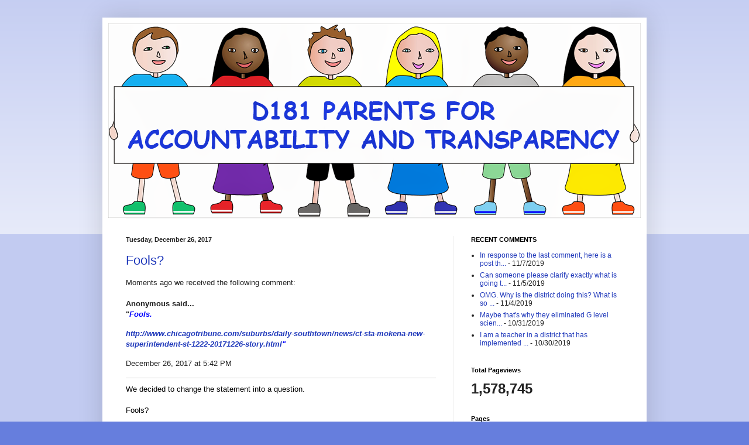

--- FILE ---
content_type: text/html; charset=UTF-8
request_url: http://www.hold181accountable.com/2017/
body_size: 43023
content:
<!DOCTYPE html>
<html class='v2' dir='ltr' lang='en'>
<head>
<link href='https://www.blogger.com/static/v1/widgets/335934321-css_bundle_v2.css' rel='stylesheet' type='text/css'/>
<meta content='width=1100' name='viewport'/>
<meta content='text/html; charset=UTF-8' http-equiv='Content-Type'/>
<meta content='blogger' name='generator'/>
<link href='http://www.hold181accountable.com/favicon.ico' rel='icon' type='image/x-icon'/>
<link href='http://www.hold181accountable.com/2017/' rel='canonical'/>
<link rel="alternate" type="application/atom+xml" title="D181 Parents for Accountability and Transparency - Atom" href="http://www.hold181accountable.com/feeds/posts/default" />
<link rel="alternate" type="application/rss+xml" title="D181 Parents for Accountability and Transparency - RSS" href="http://www.hold181accountable.com/feeds/posts/default?alt=rss" />
<link rel="service.post" type="application/atom+xml" title="D181 Parents for Accountability and Transparency - Atom" href="https://www.blogger.com/feeds/5961215159419443702/posts/default" />
<!--Can't find substitution for tag [blog.ieCssRetrofitLinks]-->
<meta content='http://www.hold181accountable.com/2017/' property='og:url'/>
<meta content='D181 Parents for Accountability and Transparency' property='og:title'/>
<meta content='' property='og:description'/>
<title>D181 Parents for Accountability and Transparency: 2017</title>
<style id='page-skin-1' type='text/css'><!--
/*
-----------------------------------------------
Blogger Template Style
Name:     Simple
Designer: Blogger
URL:      www.blogger.com
----------------------------------------------- */
/* Content
----------------------------------------------- */
body {
font: normal normal 12px Arial, Tahoma, Helvetica, FreeSans, sans-serif;
color: #222222;
background: #667edd none repeat scroll top left;
padding: 0 40px 40px 40px;
}
html body .region-inner {
min-width: 0;
max-width: 100%;
width: auto;
}
h2 {
font-size: 22px;
}
a:link {
text-decoration:none;
color: #213abb;
}
a:visited {
text-decoration:none;
color: #888888;
}
a:hover {
text-decoration:underline;
color: #3243ff;
}
.body-fauxcolumn-outer .fauxcolumn-inner {
background: transparent url(https://resources.blogblog.com/blogblog/data/1kt/simple/body_gradient_tile_light.png) repeat scroll top left;
_background-image: none;
}
.body-fauxcolumn-outer .cap-top {
position: absolute;
z-index: 1;
height: 400px;
width: 100%;
}
.body-fauxcolumn-outer .cap-top .cap-left {
width: 100%;
background: transparent url(https://resources.blogblog.com/blogblog/data/1kt/simple/gradients_light.png) repeat-x scroll top left;
_background-image: none;
}
.content-outer {
-moz-box-shadow: 0 0 40px rgba(0, 0, 0, .15);
-webkit-box-shadow: 0 0 5px rgba(0, 0, 0, .15);
-goog-ms-box-shadow: 0 0 10px #333333;
box-shadow: 0 0 40px rgba(0, 0, 0, .15);
margin-bottom: 1px;
}
.content-inner {
padding: 10px 10px;
}
.content-inner {
background-color: #ffffff;
}
/* Header
----------------------------------------------- */
.header-outer {
background: transparent none repeat-x scroll 0 -400px;
_background-image: none;
}
.Header h1 {
font: normal normal 60px Arial, Tahoma, Helvetica, FreeSans, sans-serif;
color: #3254bb;
text-shadow: -1px -1px 1px rgba(0, 0, 0, .2);
}
.Header h1 a {
color: #3254bb;
}
.Header .description {
font-size: 140%;
color: #777777;
}
.header-inner .Header .titlewrapper {
padding: 22px 30px;
}
.header-inner .Header .descriptionwrapper {
padding: 0 30px;
}
/* Tabs
----------------------------------------------- */
.tabs-inner .section:first-child {
border-top: 1px solid #eeeeee;
}
.tabs-inner .section:first-child ul {
margin-top: -1px;
border-top: 1px solid #eeeeee;
border-left: 0 solid #eeeeee;
border-right: 0 solid #eeeeee;
}
.tabs-inner .widget ul {
background: #f5f5f5 url(https://resources.blogblog.com/blogblog/data/1kt/simple/gradients_light.png) repeat-x scroll 0 -800px;
_background-image: none;
border-bottom: 1px solid #eeeeee;
margin-top: 0;
margin-left: -30px;
margin-right: -30px;
}
.tabs-inner .widget li a {
display: inline-block;
padding: .6em 1em;
font: normal normal 14px Arial, Tahoma, Helvetica, FreeSans, sans-serif;
color: #999999;
border-left: 1px solid #ffffff;
border-right: 1px solid #eeeeee;
}
.tabs-inner .widget li:first-child a {
border-left: none;
}
.tabs-inner .widget li.selected a, .tabs-inner .widget li a:hover {
color: #000000;
background-color: #eeeeee;
text-decoration: none;
}
/* Columns
----------------------------------------------- */
.main-outer {
border-top: 0 solid #eeeeee;
}
.fauxcolumn-left-outer .fauxcolumn-inner {
border-right: 1px solid #eeeeee;
}
.fauxcolumn-right-outer .fauxcolumn-inner {
border-left: 1px solid #eeeeee;
}
/* Headings
----------------------------------------------- */
div.widget > h2,
div.widget h2.title {
margin: 0 0 1em 0;
font: normal bold 11px Arial, Tahoma, Helvetica, FreeSans, sans-serif;
color: #000000;
}
/* Widgets
----------------------------------------------- */
.widget .zippy {
color: #999999;
text-shadow: 2px 2px 1px rgba(0, 0, 0, .1);
}
.widget .popular-posts ul {
list-style: none;
}
/* Posts
----------------------------------------------- */
h2.date-header {
font: normal bold 11px Arial, Tahoma, Helvetica, FreeSans, sans-serif;
}
.date-header span {
background-color: transparent;
color: #222222;
padding: inherit;
letter-spacing: inherit;
margin: inherit;
}
.main-inner {
padding-top: 30px;
padding-bottom: 30px;
}
.main-inner .column-center-inner {
padding: 0 15px;
}
.main-inner .column-center-inner .section {
margin: 0 15px;
}
.post {
margin: 0 0 25px 0;
}
h3.post-title, .comments h4 {
font: normal normal 22px Arial, Tahoma, Helvetica, FreeSans, sans-serif;
margin: .75em 0 0;
}
.post-body {
font-size: 110%;
line-height: 1.4;
position: relative;
}
.post-body img, .post-body .tr-caption-container, .Profile img, .Image img,
.BlogList .item-thumbnail img {
padding: 2px;
background: #ffffff;
border: 1px solid #eeeeee;
-moz-box-shadow: 1px 1px 5px rgba(0, 0, 0, .1);
-webkit-box-shadow: 1px 1px 5px rgba(0, 0, 0, .1);
box-shadow: 1px 1px 5px rgba(0, 0, 0, .1);
}
.post-body img, .post-body .tr-caption-container {
padding: 5px;
}
.post-body .tr-caption-container {
color: #222222;
}
.post-body .tr-caption-container img {
padding: 0;
background: transparent;
border: none;
-moz-box-shadow: 0 0 0 rgba(0, 0, 0, .1);
-webkit-box-shadow: 0 0 0 rgba(0, 0, 0, .1);
box-shadow: 0 0 0 rgba(0, 0, 0, .1);
}
.post-header {
margin: 0 0 1.5em;
line-height: 1.6;
font-size: 90%;
}
.post-footer {
margin: 20px -2px 0;
padding: 5px 10px;
color: #666666;
background-color: #f9f9f9;
border-bottom: 1px solid #eeeeee;
line-height: 1.6;
font-size: 90%;
}
#comments .comment-author {
padding-top: 1.5em;
border-top: 1px solid #eeeeee;
background-position: 0 1.5em;
}
#comments .comment-author:first-child {
padding-top: 0;
border-top: none;
}
.avatar-image-container {
margin: .2em 0 0;
}
#comments .avatar-image-container img {
border: 1px solid #eeeeee;
}
/* Comments
----------------------------------------------- */
.comments .comments-content .icon.blog-author {
background-repeat: no-repeat;
background-image: url([data-uri]);
}
.comments .comments-content .loadmore a {
border-top: 1px solid #999999;
border-bottom: 1px solid #999999;
}
.comments .comment-thread.inline-thread {
background-color: #f9f9f9;
}
.comments .continue {
border-top: 2px solid #999999;
}
/* Accents
---------------------------------------------- */
.section-columns td.columns-cell {
border-left: 1px solid #eeeeee;
}
.blog-pager {
background: transparent none no-repeat scroll top center;
}
.blog-pager-older-link, .home-link,
.blog-pager-newer-link {
background-color: #ffffff;
padding: 5px;
}
.footer-outer {
border-top: 0 dashed #bbbbbb;
}
/* Mobile
----------------------------------------------- */
body.mobile  {
background-size: auto;
}
.mobile .body-fauxcolumn-outer {
background: transparent none repeat scroll top left;
}
.mobile .body-fauxcolumn-outer .cap-top {
background-size: 100% auto;
}
.mobile .content-outer {
-webkit-box-shadow: 0 0 3px rgba(0, 0, 0, .15);
box-shadow: 0 0 3px rgba(0, 0, 0, .15);
}
.mobile .tabs-inner .widget ul {
margin-left: 0;
margin-right: 0;
}
.mobile .post {
margin: 0;
}
.mobile .main-inner .column-center-inner .section {
margin: 0;
}
.mobile .date-header span {
padding: 0.1em 10px;
margin: 0 -10px;
}
.mobile h3.post-title {
margin: 0;
}
.mobile .blog-pager {
background: transparent none no-repeat scroll top center;
}
.mobile .footer-outer {
border-top: none;
}
.mobile .main-inner, .mobile .footer-inner {
background-color: #ffffff;
}
.mobile-index-contents {
color: #222222;
}
.mobile-link-button {
background-color: #213abb;
}
.mobile-link-button a:link, .mobile-link-button a:visited {
color: #ffffff;
}
.mobile .tabs-inner .section:first-child {
border-top: none;
}
.mobile .tabs-inner .PageList .widget-content {
background-color: #eeeeee;
color: #000000;
border-top: 1px solid #eeeeee;
border-bottom: 1px solid #eeeeee;
}
.mobile .tabs-inner .PageList .widget-content .pagelist-arrow {
border-left: 1px solid #eeeeee;
}

--></style>
<style id='template-skin-1' type='text/css'><!--
body {
min-width: 930px;
}
.content-outer, .content-fauxcolumn-outer, .region-inner {
min-width: 930px;
max-width: 930px;
_width: 930px;
}
.main-inner .columns {
padding-left: 0px;
padding-right: 320px;
}
.main-inner .fauxcolumn-center-outer {
left: 0px;
right: 320px;
/* IE6 does not respect left and right together */
_width: expression(this.parentNode.offsetWidth -
parseInt("0px") -
parseInt("320px") + 'px');
}
.main-inner .fauxcolumn-left-outer {
width: 0px;
}
.main-inner .fauxcolumn-right-outer {
width: 320px;
}
.main-inner .column-left-outer {
width: 0px;
right: 100%;
margin-left: -0px;
}
.main-inner .column-right-outer {
width: 320px;
margin-right: -320px;
}
#layout {
min-width: 0;
}
#layout .content-outer {
min-width: 0;
width: 800px;
}
#layout .region-inner {
min-width: 0;
width: auto;
}
body#layout div.add_widget {
padding: 8px;
}
body#layout div.add_widget a {
margin-left: 32px;
}
--></style>
<link href='https://www.blogger.com/dyn-css/authorization.css?targetBlogID=5961215159419443702&amp;zx=f42f3fca-7721-40de-bff9-d40be04885ff' media='none' onload='if(media!=&#39;all&#39;)media=&#39;all&#39;' rel='stylesheet'/><noscript><link href='https://www.blogger.com/dyn-css/authorization.css?targetBlogID=5961215159419443702&amp;zx=f42f3fca-7721-40de-bff9-d40be04885ff' rel='stylesheet'/></noscript>
<meta name='google-adsense-platform-account' content='ca-host-pub-1556223355139109'/>
<meta name='google-adsense-platform-domain' content='blogspot.com'/>

</head>
<body class='loading variant-pale'>
<div class='navbar no-items section' id='navbar' name='Navbar'>
</div>
<div class='body-fauxcolumns'>
<div class='fauxcolumn-outer body-fauxcolumn-outer'>
<div class='cap-top'>
<div class='cap-left'></div>
<div class='cap-right'></div>
</div>
<div class='fauxborder-left'>
<div class='fauxborder-right'></div>
<div class='fauxcolumn-inner'>
</div>
</div>
<div class='cap-bottom'>
<div class='cap-left'></div>
<div class='cap-right'></div>
</div>
</div>
</div>
<div class='content'>
<div class='content-fauxcolumns'>
<div class='fauxcolumn-outer content-fauxcolumn-outer'>
<div class='cap-top'>
<div class='cap-left'></div>
<div class='cap-right'></div>
</div>
<div class='fauxborder-left'>
<div class='fauxborder-right'></div>
<div class='fauxcolumn-inner'>
</div>
</div>
<div class='cap-bottom'>
<div class='cap-left'></div>
<div class='cap-right'></div>
</div>
</div>
</div>
<div class='content-outer'>
<div class='content-cap-top cap-top'>
<div class='cap-left'></div>
<div class='cap-right'></div>
</div>
<div class='fauxborder-left content-fauxborder-left'>
<div class='fauxborder-right content-fauxborder-right'></div>
<div class='content-inner'>
<header>
<div class='header-outer'>
<div class='header-cap-top cap-top'>
<div class='cap-left'></div>
<div class='cap-right'></div>
</div>
<div class='fauxborder-left header-fauxborder-left'>
<div class='fauxborder-right header-fauxborder-right'></div>
<div class='region-inner header-inner'>
<div class='header section' id='header' name='Header'><div class='widget Header' data-version='1' id='Header1'>
<div id='header-inner'>
<a href='http://www.hold181accountable.com/' style='display: block'>
<img alt='D181 Parents for Accountability and Transparency' height='332px; ' id='Header1_headerimg' src='https://blogger.googleusercontent.com/img/b/R29vZ2xl/AVvXsEiFaBjXVs3UuHOc6q81dTjGvVghJBN2ukBm4r6twN8BrIIQU9Lvlr5EUn3UuOoMqfgWzLckUtUb3j3pCNDhzlCEEUirYEt_KY-RWYaQ-J0iI6YFPlbxFvWunB0wpHOXrzbEol1IAckMiHY/s1600/header.png' style='display: block' width='910px; '/>
</a>
</div>
</div></div>
</div>
</div>
<div class='header-cap-bottom cap-bottom'>
<div class='cap-left'></div>
<div class='cap-right'></div>
</div>
</div>
</header>
<div class='tabs-outer'>
<div class='tabs-cap-top cap-top'>
<div class='cap-left'></div>
<div class='cap-right'></div>
</div>
<div class='fauxborder-left tabs-fauxborder-left'>
<div class='fauxborder-right tabs-fauxborder-right'></div>
<div class='region-inner tabs-inner'>
<div class='tabs no-items section' id='crosscol' name='Cross-Column'></div>
<div class='tabs no-items section' id='crosscol-overflow' name='Cross-Column 2'></div>
</div>
</div>
<div class='tabs-cap-bottom cap-bottom'>
<div class='cap-left'></div>
<div class='cap-right'></div>
</div>
</div>
<div class='main-outer'>
<div class='main-cap-top cap-top'>
<div class='cap-left'></div>
<div class='cap-right'></div>
</div>
<div class='fauxborder-left main-fauxborder-left'>
<div class='fauxborder-right main-fauxborder-right'></div>
<div class='region-inner main-inner'>
<div class='columns fauxcolumns'>
<div class='fauxcolumn-outer fauxcolumn-center-outer'>
<div class='cap-top'>
<div class='cap-left'></div>
<div class='cap-right'></div>
</div>
<div class='fauxborder-left'>
<div class='fauxborder-right'></div>
<div class='fauxcolumn-inner'>
</div>
</div>
<div class='cap-bottom'>
<div class='cap-left'></div>
<div class='cap-right'></div>
</div>
</div>
<div class='fauxcolumn-outer fauxcolumn-left-outer'>
<div class='cap-top'>
<div class='cap-left'></div>
<div class='cap-right'></div>
</div>
<div class='fauxborder-left'>
<div class='fauxborder-right'></div>
<div class='fauxcolumn-inner'>
</div>
</div>
<div class='cap-bottom'>
<div class='cap-left'></div>
<div class='cap-right'></div>
</div>
</div>
<div class='fauxcolumn-outer fauxcolumn-right-outer'>
<div class='cap-top'>
<div class='cap-left'></div>
<div class='cap-right'></div>
</div>
<div class='fauxborder-left'>
<div class='fauxborder-right'></div>
<div class='fauxcolumn-inner'>
</div>
</div>
<div class='cap-bottom'>
<div class='cap-left'></div>
<div class='cap-right'></div>
</div>
</div>
<!-- corrects IE6 width calculation -->
<div class='columns-inner'>
<div class='column-center-outer'>
<div class='column-center-inner'>
<div class='main section' id='main' name='Main'><div class='widget Blog' data-version='1' id='Blog1'>
<div class='blog-posts hfeed'>

          <div class="date-outer">
        
<h2 class='date-header'><span>Tuesday, December 26, 2017</span></h2>

          <div class="date-posts">
        
<div class='post-outer'>
<div class='post hentry uncustomized-post-template' itemprop='blogPost' itemscope='itemscope' itemtype='http://schema.org/BlogPosting'>
<meta content='5961215159419443702' itemprop='blogId'/>
<meta content='3243018996051387156' itemprop='postId'/>
<a name='3243018996051387156'></a>
<h3 class='post-title entry-title' itemprop='name'>
<a href='http://www.hold181accountable.com/2017/12/fools.html'>Fools?</a>
</h3>
<div class='post-header'>
<div class='post-header-line-1'></div>
</div>
<div class='post-body entry-content' id='post-body-3243018996051387156' itemprop='description articleBody'>
<span style="font-family: inherit;">Moments ago we received the following comment:</span><br />
<span style="font-family: inherit;"><br /></span>
<b><span dir="ltr" style="color: #202020; font-family: inherit; white-space: nowrap;">Anonymous</span><span style="color: #202020; font-family: inherit; white-space: nowrap;">&nbsp;</span><span style="color: #202020; font-family: inherit; white-space: nowrap;">said...</span></b><br />
<dd style="border-bottom-color: rgb(204, 204, 204); border-bottom-style: solid; border-bottom-width: 1px; line-height: 18.200000762939453px; margin: 0px 0px 0.75em; padding: 0px;"><div style="margin-bottom: 15px; padding: 0px;">
<span style="font-family: inherit;"><b><span style="color: #202020;">"</span><i><span style="color: blue;">Fools.</span></i></b></span></div>
<div style="margin-bottom: 15px; padding: 0px;">
<span style="font-family: inherit;"><b><i><span style="color: blue;"><a href="http://www.chicagotribune.com/suburbs/daily-southtown/news/ct-sta-mokena-new-superintendent-st-1222-20171226-story.html">http://www.chicagotribune.com/suburbs/daily-southtown/news/ct-sta-mokena-new-superintendent-st-1222-20171226-story.html</a>"</span></i></b></span></div>
<div class="comment-timestamp" style="color: #202020; display: inline-block; margin-bottom: 15px; padding: 0px;">
<span style="font-family: inherit;">December 26, 2017 at 5:42 PM</span></div>
</dd><dd style="border-bottom-color: rgb(204, 204, 204); border-bottom-style: solid; border-bottom-width: 1px; color: #202020; line-height: 18.200000762939453px; margin: 0px 0px 0.75em; padding: 0px;"><div style="color: black;">
<span style="font-family: inherit;">We decided to change the statement into a question. &nbsp;</span></div>
<div style="color: black;">
<br /></div>
<div style="color: black;">
Fools?</div>
<div style="color: black;">
<br /></div>
<div style="color: black;">
Sound off!</div>
</dd><dd style="border-bottom-color: rgb(204, 204, 204); border-bottom-style: solid; border-bottom-width: 1px; color: #202020; line-height: 18.200000762939453px; margin: 0px 0px 0.75em; padding: 0px;"><div class="comment-timestamp" style="display: inline-block; margin-bottom: 15px; padding: 0px;">
<span style="font-family: inherit;"><br /></span></div>
</dd>
<div style='clear: both;'></div>
</div>
<div class='post-footer'>
<div class='post-footer-line post-footer-line-1'>
<span class='post-author vcard'>
Posted by
<span class='fn' itemprop='author' itemscope='itemscope' itemtype='http://schema.org/Person'>
<span itemprop='name'>The Parents</span>
</span>
</span>
<span class='post-timestamp'>
at
<meta content='http://www.hold181accountable.com/2017/12/fools.html' itemprop='url'/>
<a class='timestamp-link' href='http://www.hold181accountable.com/2017/12/fools.html' rel='bookmark' title='permanent link'><abbr class='published' itemprop='datePublished' title='2017-12-26T17:49:00-06:00'>5:49&#8239;PM</abbr></a>
</span>
<span class='post-comment-link'>
<a class='comment-link' href='https://www.blogger.com/comment/fullpage/post/5961215159419443702/3243018996051387156' onclick=''>
6 comments:
  </a>
</span>
<span class='post-icons'>
<span class='item-control blog-admin pid-818993372'>
<a href='https://www.blogger.com/post-edit.g?blogID=5961215159419443702&postID=3243018996051387156&from=pencil' title='Edit Post'>
<img alt='' class='icon-action' height='18' src='https://resources.blogblog.com/img/icon18_edit_allbkg.gif' width='18'/>
</a>
</span>
</span>
<div class='post-share-buttons goog-inline-block'>
<a class='goog-inline-block share-button sb-email' href='https://www.blogger.com/share-post.g?blogID=5961215159419443702&postID=3243018996051387156&target=email' target='_blank' title='Email This'><span class='share-button-link-text'>Email This</span></a><a class='goog-inline-block share-button sb-blog' href='https://www.blogger.com/share-post.g?blogID=5961215159419443702&postID=3243018996051387156&target=blog' onclick='window.open(this.href, "_blank", "height=270,width=475"); return false;' target='_blank' title='BlogThis!'><span class='share-button-link-text'>BlogThis!</span></a><a class='goog-inline-block share-button sb-twitter' href='https://www.blogger.com/share-post.g?blogID=5961215159419443702&postID=3243018996051387156&target=twitter' target='_blank' title='Share to X'><span class='share-button-link-text'>Share to X</span></a><a class='goog-inline-block share-button sb-facebook' href='https://www.blogger.com/share-post.g?blogID=5961215159419443702&postID=3243018996051387156&target=facebook' onclick='window.open(this.href, "_blank", "height=430,width=640"); return false;' target='_blank' title='Share to Facebook'><span class='share-button-link-text'>Share to Facebook</span></a><a class='goog-inline-block share-button sb-pinterest' href='https://www.blogger.com/share-post.g?blogID=5961215159419443702&postID=3243018996051387156&target=pinterest' target='_blank' title='Share to Pinterest'><span class='share-button-link-text'>Share to Pinterest</span></a>
</div>
</div>
<div class='post-footer-line post-footer-line-2'>
<span class='post-labels'>
</span>
</div>
<div class='post-footer-line post-footer-line-3'>
<span class='post-location'>
</span>
</div>
</div>
</div>
</div>

          </div></div>
        

          <div class="date-outer">
        
<h2 class='date-header'><span>Thursday, December 21, 2017</span></h2>

          <div class="date-posts">
        
<div class='post-outer'>
<div class='post hentry uncustomized-post-template' itemprop='blogPost' itemscope='itemscope' itemtype='http://schema.org/BlogPosting'>
<meta content='5961215159419443702' itemprop='blogId'/>
<meta content='7171510463127568852' itemprop='postId'/>
<a name='7171510463127568852'></a>
<h3 class='post-title entry-title' itemprop='name'>
<a href='http://www.hold181accountable.com/2017/12/its-official-white-hired-by-mokena.html'>The Irony of the Official News that White has been hired by Mokena School District 159 </a>
</h3>
<div class='post-header'>
<div class='post-header-line-1'></div>
</div>
<div class='post-body entry-content' id='post-body-7171510463127568852' itemprop='description articleBody'>
<span style="font-family: Arial, Helvetica, sans-serif;">Last night the director of communications sent out the following email making official what we already knew was happening Wednesday night:</span><br />
<span style="font-family: Arial, Helvetica, sans-serif;"><br /></span>
<div style="-webkit-text-size-adjust: 100%; color: #454545; font-family: Arial, Verdana, Helvetica, sans-serif; font-size: 16px;">
<span style="color: #303030; font-family: Arial, Helvetica, sans-serif;"><i><span style="color: #454545;">"</span><span style="color: blue;">Dear D181 Families, Staff, and Key Communicators,</span></i></span></div>
<div style="-webkit-text-size-adjust: 100%; color: #454545; font-family: Arial, Verdana, Helvetica, sans-serif; font-size: 16px;">
<i><span style="color: blue; font-family: Arial, Helvetica, sans-serif;"><br /></span></i></div>
<div style="-webkit-text-size-adjust: 100%; color: #454545; font-family: Arial, Verdana, Helvetica, sans-serif; font-size: 16px;">
<span style="color: blue; font-family: Arial, Helvetica, sans-serif;"><i>The purpose of this communication is to inform you that Dr. White was approved as the Superintendent of Mokena School District 159 at their Board of Education meeting this evening (Wednesday, December 20). His employment in District 159 is effective&nbsp;<a dir="ltr" href="x-apple-data-detectors://2" style="line-height: inherit;" x-apple-data-detectors="true" x-apple-data-detectors-result="2" x-apple-data-detectors-type="calendar-event">beginning July 1, 2018</a>.&nbsp;</i></span></div>
<div style="-webkit-text-size-adjust: 100%; color: #454545; font-family: Arial, Verdana, Helvetica, sans-serif; font-size: 16px;">
<i><span style="color: blue; font-family: Arial, Helvetica, sans-serif;"><br /></span></i></div>
<div style="-webkit-text-size-adjust: 100%; color: #454545; font-family: Arial, Verdana, Helvetica, sans-serif; font-size: 16px;">
<span style="color: blue; font-family: Arial, Helvetica, sans-serif;"><i>Dr. White has expressed his continued commitment to District 181&nbsp;<a dir="ltr" href="x-apple-data-detectors://3" style="line-height: inherit;" x-apple-data-detectors="true" x-apple-data-detectors-result="3" x-apple-data-detectors-type="calendar-event">through June 30</a>, noting specifically his commitment to ensuring that current projects continue successfully over the next six months and transition smoothly over to the incoming Superintendent.&nbsp;</i></span></div>
<div style="-webkit-text-size-adjust: 100%; color: #454545; font-family: Arial, Verdana, Helvetica, sans-serif; font-size: 16px;">
<span style="color: blue; font-family: Arial, Helvetica, sans-serif;"><br /></span></div>
<div style="-webkit-text-size-adjust: 100%; color: #454545; font-family: Arial, Verdana, Helvetica, sans-serif; font-size: 16px;">
<span style="color: blue; font-family: Arial, Helvetica, sans-serif;"><i>Sincerely,</i></span></div>
<div style="-webkit-text-size-adjust: 100%; color: #454545; font-family: Arial, Verdana, Helvetica, sans-serif; font-size: 16px;">
<i><span style="color: #303030; font-family: Arial, Helvetica, sans-serif;"><span style="color: blue;">Bridget McGuiggan</span><span style="color: #454545;">"</span></span></i><br />
<div style="color: #454545;">
<span style="font-family: Arial, Helvetica, sans-serif;"><br /></span></div>
<span style="color: #303030; font-family: Arial, Helvetica, sans-serif;">When we read the last paragraph we couldn't help but see the irony in Dr. White's stated "<i><b>commitment to ensuring that current projects continue successfully over the next six months and transition smoothly over to the incoming Superintendent</b></i>."</span><br />
<span style="color: #303030; font-family: Arial, Helvetica, sans-serif;"><br /></span>
<span style="color: #303030; font-family: Arial, Helvetica, sans-serif;">Such a committment flies in the face of the "holiday greetings" Dr. White emailed to the community on Wednesday night. &nbsp;The following paragraph purported to tout the great achievements Dr. White and his team have accomplished on the strategic plan goals, but the reality is that buried non-transparently in this paragraph was the harsh reality that as a result of poor planning and disregard for the capital needs at all the other schools besides Hinsdale Middle School, the district is now faced with a major (and growing) budget deficit of over $1.36 million that will require "cuts" in the near future. &nbsp;Dr. White's emails stated in relevant part:</span><br />
<span style="color: #303030; font-family: Arial, Helvetica, sans-serif;"><br /></span>
<span style="font-family: Arial, Helvetica, sans-serif;"><span style="background-color: white;"><span style="color: #454545;">"</span><i><span style="color: blue;">I am proud to share that much great work is currently underway in District 181, all rooted in our multi-year Strategic Plan. <b>The Strategic Plan helps us to prioritize initiatives, make effective decisions, and work together toward a common vision. This focus in turn creates opportunities for more efficient spending and better long-term planning. For example, on Monday evening, the Board approved a list of major capital projects to be bid, which we intend to complete this summer. </b>(</span></i></span><a href="https://nam04.safelinks.protection.outlook.com/?url=http%3A%2F%2Fr20.rs6.net%2Ftn.jsp%3Ff%[base64]%26c%3DBad8iavHtmThH4PwW2EXYEbR00zawSHaAkyQyEwURoj1BLLvDJy2Zg%3D%3D%26ch%3DK0G4h3sSDihYeUJddWjr-4ElJ8BDgkt-vccY8jqZ2uX0j7Rx0jfK8w%3D%3D&amp;data=02%7C01%7C%7Caf95e9f02bc5474ab88b08d547eabfbd%7C84df9e7fe9f640afb435aaaaaaaaaaaa%7C1%7C0%7C636493995917249975&amp;sdata=BbxNX1ETh5MLaw9HCsdssGiF%2BGOZjoHTvpvwrCLXLNQ%3D&amp;reserved=0" rel="noopener noreferrer" target="_blank"><i><span style="color: blue;">View the report on BoardDocs</span></i></a><span style="background-color: white;"><i><span style="color: blue;">). The projects were first identified through a third party assessment, and then reviewed by our Buildings and Grounds Director and District Architect. Then, the list was vetted by our Board Facilities Committee, which is comprised of residents, staff, and Board members. Because our facility needs were carefully prioritized through a data-driven process, we had an informed discussion about 2017-18 and 2018-19 Budget needs, prepared a necessary tax levy recommendation, and received Board approval for the projects to be bid at a time when the bids are most likely to be competitive. We will be able to complete some major building work that had been deferred and help protect the community&#8217;s investment in our schools, while maintaining a safe learning environment. <b>This means that we may need to consider making reductions in other areas of the District budget, but it is critical that we invest in the long-term operation of our facilities.</b></span></i><span style="color: #454545;">"</span></span></span><br />
<span style="font-family: Arial, Helvetica, sans-serif;"><span style="background-color: white;"><span style="color: #454545;"><br /></span></span></span>
<span style="color: #454545; font-family: Arial, Helvetica, sans-serif;"><span style="background-color: white;">Note the second and third sentences that we have bolded. &nbsp;While true that a Strategic Plan is always intended to "<b><i>create opportunities for more efficient spending and better long-term capital planning</i></b>," in our opinion, the D181 Strategic Plan did NOT lead to efficiencies in the Capital Projects planning. &nbsp;In truth, other than focusing on building a new HMS, the real capital needs at 8 of the districts 9 schools were not properly dealt with over the last four years. &nbsp;Not only has the new Chief Financial Officer explained to the BOE (as justification for going into deficit spending and maximizing the tax levy that was approved by them on Monday night) that the annual $500,000 budgeted for capital needs have been woefully insufficient to pay for the capital projects needed at all of the district's school buildings, it now appears that in order to properly address the capital needs, $2 million PER YEAR must be budgeted for the next 5 years. &nbsp;This will, of course, only GROW the deficit each year, unless the district continues to approve a maximum annual levy AS WELL AS &nbsp;make cuts in other areas.</span></span><br />
<span style="color: #454545; font-family: Arial, Helvetica, sans-serif;"><span style="background-color: white;"><br /></span></span>
<span style="color: #454545; font-family: Arial, Helvetica, sans-serif;"><span style="background-color: white;">NOWHERE in Dr. White's happy email does he inform the community of the actual deficit, or that it now stands at $1.36 million deficit or that it may continue to grow if capital improvements continue. NOWHERE in his email did he explain the cause of the deficit or the fact that during his tenure the administration failed to properly budget for the capital needs at 8 of the 9 schools. &nbsp;NOWHERE in his email did he candidly explain the ramifications of this poor administrative planning. &nbsp;For Dr. White to casually state at the end of the paragraph that the district "<b><i>may need to consider making reductions in other areas of the District budget</i></b>" &nbsp;without mentioning EVEN ONCE that for the first time in several years the BOE had to approve a maximum levy which means that ALL OF OUR TAXES will go UP next year, over and above the HMS referendum impact, AND that despite this maximization, there will still be a $1.36 million deficit, is in our opinion unconscionable and completely non-transparent.&nbsp;</span></span><br />
<span style="color: #454545; font-family: Arial, Helvetica, sans-serif;"><span style="background-color: white;"><br /></span></span>
<span style="color: #454545; font-family: Arial, Helvetica, sans-serif;"><span style="background-color: white;">The positive spin of Dr. White's words ignore his failure and that of his past administrators in charge of buildings and grounds to do the necessary work to identify and then properly budget for the capital needs at Elm, Oak, Monroe, Prospect, Walker, The Lane, Madison and CHMS.</span></span><br />
<span style="color: #454545; font-family: Arial, Helvetica, sans-serif;"><span style="background-color: white;"><br /></span></span>
<span style="color: #454545; font-family: Arial, Helvetica, sans-serif;"><span style="background-color: white;">To state simply that the district "<i><b>may need to consider making reductions in other areas of the District budget</b></i>" is absurd when anyone who has been listening to the growing concern expressed by board members over the last 2 months as the looming deficit was finally exposed knows that the district <b>WILL NEED TO MAKE CUTS!</b>&nbsp; If is not a matter of IF, rather it is a matter of of WHAT CUTS WILL BE PROPOSED to balance the budget, and keep it balanced over the next five years, as the capital work needed at all of the schools is completed.</span></span><br />
<span style="color: #454545; font-family: Arial, Helvetica, sans-serif;"><span style="background-color: white;"><br /></span></span>
<span style="color: #454545; font-family: Arial, Helvetica, sans-serif;"><span style="background-color: white;">Will there be a suggestion to cut programs? &nbsp;Will there be a suggestion to increase class sizes to reduce teachers? &nbsp;Will there be a suggestion to cut planned technology expansion? Will there be a suggestion to reduce or stream-line the top heavy administration or hire administrators at lower salaries? &nbsp;Dr. White's "holiday greeting email" didn't mention what might be proposed, but according to the Hinsdale Doings article reporting on the 12/18 BOE meeting at which the new tax levy was approved, the Chief Financial Officer stated:</span></span><br />
<span style="color: #454545; font-family: Arial, Helvetica, sans-serif;"><span style="background-color: white;"><br /></span></span>
<span style="font-family: Arial, Helvetica, sans-serif;"><span style="color: #333333;">"</span><i><span style="color: blue;">We have some ideas about ways to save money and will be talking in the next few months about some additional things that can be done. Ultimately, we will focus on things that have the least impact on the classroom." &nbsp;The article went on to state that: "Dada said he believes District 181 can save about $360,000 with more efficient use of school buses and an additional $211,000 with more efficient recruiting and hiring of new teachers.</span></i><span style="color: #333333;">" (Source: &nbsp;<a href="http://www.chicagotribune.com/suburbs/burr-ridge/news/ct-dhd-d181-levy-tl-1221-20171219-story.html">http://www.chicagotribune.com/suburbs/burr-ridge/news/ct-dhd-d181-levy-tl-1221-20171219-story.html</a></span>)&nbsp;</span><br />
<span style="color: #454545; font-family: Arial, Helvetica, sans-serif;"><span style="background-color: white;"><br /></span></span>
<span style="color: #454545; font-family: Arial, Helvetica, sans-serif;"><span style="background-color: white;">Looking closely at what Mr. Dada stated, alarm bells should be going off. If one of the proposals is to save $360,000 with more efficient use of buses, does this mean that this year's newly implemented school start times will revert back to the old start times? Let's not forget that as a result of changing the start times the bus costs went up. Parents and BOE members clamored for years for a change in start times, which were finally approved last year and implemented this school year. Had the administration properly budgeted for the needed capital improvements at ALL schools, perhaps this is one change and added cost that would NOT have been approved after all. &nbsp;</span></span><br />
<span style="color: #454545; font-family: Arial, Helvetica, sans-serif;"><span style="background-color: white;"><br /></span></span>
<span style="color: #454545; font-family: Arial, Helvetica, sans-serif;"><span style="background-color: white;">Similary, we believe that the statement that $211,000 can be saved with "<i>more efficient recruiting and hiring of new teachers</i>" can only mean one thing. No doubt, the proposal would be to hire cheaper, untested, unproven teachers with little to no experience to replace highly paid retiring teachers. We would urge the administration and BOE to exercise extreme caution in going that route, since cheaper is not always better, and inexperienced and new is definitely not as good as an experienced, tested and proven teacher who comes to the district from elsewhere. We have always stated that D181 is not a "starter district" and we hope that the quality of teachers is not negatively impacted as the district takes the difficult steps needed to eliminate the budget deficit. &nbsp;</span></span><br />
<span style="color: #454545; font-family: Arial, Helvetica, sans-serif;"><span style="background-color: white;"><br /></span></span>
<span style="color: #454545; font-family: Arial, Helvetica, sans-serif;"><span style="background-color: white;">Since at this point no cut list has been presented to the BOE, we want to suggest one way to trim the deficit. &nbsp;Cut the size of the administrative staff and replace overpaid, possibly unnecessary administrators with cheaper ones. Case in point -- the director of communications who earns over $110,000/year in salary and benefits. &nbsp;Does D181 really need to employ a director of communications who earns that much? &nbsp;We hope that the BOE takes the time to do an analysis of what other high achieving districts pay for such administrative positions BEFORE they consider replacing retiring teachers with cheaper inexperienced teachers. It seems to us if an inexperienced staff member is needed, it should be one who will not directly impact the classroom!</span></span><br />
<span style="color: #454545; font-family: Arial, Helvetica, sans-serif;"><span style="background-color: white;"><br /></span></span>
<span style="color: #454545; font-family: Arial, Helvetica, sans-serif;"><span style="background-color: white;">Finally, when will the administration actually prepare the proposed cut list and present it to the BOE for&nbsp;</span>discussion? Will it be in the next 6 months on Dr. White's watch? &nbsp;Or will this be one of the "<b><i>projects</i></b>" that he will simply "<i><b>transition smoothly over to the incoming Superintendent?</b></i>"</span><br />
<span style="font-family: Arial, Helvetica, sans-serif;"><br /></span>
<span style="color: #454545; font-family: Arial, Helvetica, sans-serif;"><span style="background-color: white;">We will be waiting and watching what Dr. White's next move will be, so stay tuned and as always, SOUND OFF!</span></span><br />
<span style="color: #454545; font-family: Arial, Helvetica, sans-serif;"><span style="background-color: white;"><br /></span></span>
<span style="color: #454545; font-family: Arial, Helvetica, sans-serif;"><span style="background-color: white;"><br /></span></span>
<span style="color: #454545; font-family: Arial, Helvetica, sans-serif;"><span style="background-color: white;"><br /></span></span>
<span style="color: #454545; font-family: Arial, Helvetica, sans-serif;"><span style="background-color: white;"><br /></span></span>
<span style="background-color: white; color: #454545;"><span style="font-family: Arial, Helvetica, sans-serif;"><br /></span></span>
<br />
<span style="color: #303030; font-family: Arial, Helvetica, sans-serif;"><br /></span>
<span style="color: #303030; font-family: Arial, Helvetica, sans-serif;"><br /></span>
<div style="color: #454545;">
<i><span style="color: #303030; font-family: Arial, Helvetica, sans-serif;"><br /></span></i></div>
<div style="color: #454545;">
<i><span style="color: #303030; font-family: Arial, Helvetica, sans-serif;"><br /></span></i></div>
<div style="color: #454545;">
<i><span style="color: #303030; font-family: Arial, Helvetica, sans-serif;"><br /></span></i></div>
<div style="color: #454545;">
<span style="font-family: Arial, Helvetica, sans-serif;"><br /></span></div>
</div>
<div style="color: #454545;">
<span style="color: #303030; font-family: Arial, Helvetica, sans-serif; font-size: 11px;"><i><br /></i></span></div>
<div style="color: #454545;">
<span style="color: #303030; font-size: 11px;"><br /></span></div>
<div style='clear: both;'></div>
</div>
<div class='post-footer'>
<div class='post-footer-line post-footer-line-1'>
<span class='post-author vcard'>
Posted by
<span class='fn' itemprop='author' itemscope='itemscope' itemtype='http://schema.org/Person'>
<span itemprop='name'>The Parents</span>
</span>
</span>
<span class='post-timestamp'>
at
<meta content='http://www.hold181accountable.com/2017/12/its-official-white-hired-by-mokena.html' itemprop='url'/>
<a class='timestamp-link' href='http://www.hold181accountable.com/2017/12/its-official-white-hired-by-mokena.html' rel='bookmark' title='permanent link'><abbr class='published' itemprop='datePublished' title='2017-12-21T00:13:00-06:00'>12:13&#8239;AM</abbr></a>
</span>
<span class='post-comment-link'>
<a class='comment-link' href='https://www.blogger.com/comment/fullpage/post/5961215159419443702/7171510463127568852' onclick=''>
5 comments:
  </a>
</span>
<span class='post-icons'>
<span class='item-control blog-admin pid-818993372'>
<a href='https://www.blogger.com/post-edit.g?blogID=5961215159419443702&postID=7171510463127568852&from=pencil' title='Edit Post'>
<img alt='' class='icon-action' height='18' src='https://resources.blogblog.com/img/icon18_edit_allbkg.gif' width='18'/>
</a>
</span>
</span>
<div class='post-share-buttons goog-inline-block'>
<a class='goog-inline-block share-button sb-email' href='https://www.blogger.com/share-post.g?blogID=5961215159419443702&postID=7171510463127568852&target=email' target='_blank' title='Email This'><span class='share-button-link-text'>Email This</span></a><a class='goog-inline-block share-button sb-blog' href='https://www.blogger.com/share-post.g?blogID=5961215159419443702&postID=7171510463127568852&target=blog' onclick='window.open(this.href, "_blank", "height=270,width=475"); return false;' target='_blank' title='BlogThis!'><span class='share-button-link-text'>BlogThis!</span></a><a class='goog-inline-block share-button sb-twitter' href='https://www.blogger.com/share-post.g?blogID=5961215159419443702&postID=7171510463127568852&target=twitter' target='_blank' title='Share to X'><span class='share-button-link-text'>Share to X</span></a><a class='goog-inline-block share-button sb-facebook' href='https://www.blogger.com/share-post.g?blogID=5961215159419443702&postID=7171510463127568852&target=facebook' onclick='window.open(this.href, "_blank", "height=430,width=640"); return false;' target='_blank' title='Share to Facebook'><span class='share-button-link-text'>Share to Facebook</span></a><a class='goog-inline-block share-button sb-pinterest' href='https://www.blogger.com/share-post.g?blogID=5961215159419443702&postID=7171510463127568852&target=pinterest' target='_blank' title='Share to Pinterest'><span class='share-button-link-text'>Share to Pinterest</span></a>
</div>
</div>
<div class='post-footer-line post-footer-line-2'>
<span class='post-labels'>
</span>
</div>
<div class='post-footer-line post-footer-line-3'>
<span class='post-location'>
</span>
</div>
</div>
</div>
</div>

          </div></div>
        

          <div class="date-outer">
        
<h2 class='date-header'><span>Thursday, December 14, 2017</span></h2>

          <div class="date-posts">
        
<div class='post-outer'>
<div class='post hentry uncustomized-post-template' itemprop='blogPost' itemscope='itemscope' itemtype='http://schema.org/BlogPosting'>
<meta content='5961215159419443702' itemprop='blogId'/>
<meta content='4151519917473589570' itemprop='postId'/>
<a name='4151519917473589570'></a>
<h3 class='post-title entry-title' itemprop='name'>
<a href='http://www.hold181accountable.com/2017/12/breaking-news-contract-term-posting-on.html'> Breaking News:  "Contract Term Posting" on Mokena District 159 Website Suggests that Dr. White to be Hired as Superintendent</a>
</h3>
<div class='post-header'>
<div class='post-header-line-1'></div>
</div>
<div class='post-body entry-content' id='post-body-4151519917473589570' itemprop='description articleBody'>
<span style="font-family: &quot;arial&quot; , &quot;helvetica&quot; , sans-serif;">Earlier this evening we received the following Anonymous Comment:</span><br />
<span style="font-family: &quot;arial&quot; , &quot;helvetica&quot; , sans-serif;"><br /></span>
<br />
<div style="color: #454545; font-stretch: normal; line-height: normal;">
<span style="direction: ltr; unicode-bidi: embed;"><span style="font-family: &quot;arial&quot; , &quot;helvetica&quot; , sans-serif;"><i><b>Anonymous said...</b></i></span></span></div>
<div style="color: #454545; font-stretch: normal; line-height: normal;">
<span style="font-family: &quot;arial&quot; , &quot;helvetica&quot; , sans-serif;"><i>"BREAKING??? DR. DON WHITE NAMED SUPERINTENDENT OF MOKENA SCHOOL DISTRICT 159. SEE HIS CONTRACT HERE:</i></span></div>
<div style="color: #e4af0a; font-stretch: normal; line-height: normal;">
<span style="direction: ltr; text-decoration: underline; unicode-bidi: embed;"><span style="font-family: &quot;arial&quot; , &quot;helvetica&quot; , sans-serif;"><i><a href="http://images.pcmac.org/Uploads/MokenaSchoolDistrict/MokenaSchoolDistrict/Departments/DocumentsCategories/Documents/OMA-Superintendent_Posting.pdf">http://images.pcmac.org/Uploads/MokenaSchoolDistrict/MokenaSchoolDistrict/Departments/DocumentsCategories/Documents/OMA-Superintendent_Posting.pdf</a>"</i></span></span></div>
<br />
<div style="color: #454545; font-stretch: normal; line-height: normal;">
<span style="direction: ltr; unicode-bidi: embed;"><span style="font-family: &quot;arial&quot; , &quot;helvetica&quot; , sans-serif;"><i>December 14, 2017 at 6:52 PM</i></span></span></div>
<span style="font-family: &quot;arial&quot; , &quot;helvetica&quot; , sans-serif;"><br /></span>
<span style="font-family: &quot;arial&quot; , &quot;helvetica&quot; , sans-serif;">If you open the link, you will read a "Contract Term Posting" that states:</span><br />
<span style="font-family: &quot;arial&quot; , &quot;helvetica&quot; , sans-serif;"><br /></span>
<span style="font-family: &quot;arial&quot; , &quot;helvetica&quot; , sans-serif;">MOKENA SCHOOL DISTRICT 159 CONTRACT TERM POSTING: DR. DON WHITE&nbsp;</span><br />
<span style="font-family: &quot;arial&quot; , &quot;helvetica&quot; , sans-serif;">5 ILCS 120/7.3(b)<br />PROPOSED TERMS</span><br />
<ol>
<li><span style="font-family: &quot;arial&quot; , &quot;helvetica&quot; , sans-serif;">Salary: $195,000</span></li>
<li><span style="font-family: &quot;arial&quot; , &quot;helvetica&quot; , sans-serif;">Health Insurance: Individual + Spouse $1,773.63 monthly</span></li>
<li><span style="font-family: &quot;arial&quot; , &quot;helvetica&quot; , sans-serif;">Sick days: Annual allotment = same as teachers per MTA contract</span></li>
<li><span style="font-family: &quot;arial&quot; , &quot;helvetica&quot; , sans-serif;">Vacation days: 20 days (Yr.1) 22 days (Yr.2) 24 days (Yr.3)&nbsp;</span><br />
<span style="font-family: &quot;arial&quot; , &quot;helvetica&quot; , sans-serif;">(Source: &nbsp;<a href="http://images.pcmac.org/Uploads/MokenaSchoolDistrict/MokenaSchoolDistrict/Departments/DocumentsCategories/Documents/OMA-Superintendent_Posting.pdf">http://images.pcmac.org/Uploads/MokenaSchoolDistrict/MokenaSchoolDistrict/Departments/DocumentsCategories/Documents/OMA-Superintendent_Posting.pdf</a>)</span></li>
</ol>
<span style="font-family: &quot;arial&quot; , &quot;helvetica&quot; , sans-serif;"><br /></span>
<span style="font-family: &quot;arial&quot; , &quot;helvetica&quot; , sans-serif;">Before publishing this news, we went to the Mokena District 159 website to confirm the veracity of the comment. &nbsp;We found the link to the Contract Term Posting on the D159 website under the tab for the <b><i>Business Office -- Documents Upload.</i></b> &nbsp;The posting does not indicate when the Board of Education will be approving his contract. &nbsp;It was not, however, &nbsp;approved at the last board meeting held on December 6. The next board meeting is scheduled for December 20. &nbsp;(Source: &nbsp;<a href="http://images.pcmac.org/Uploads/MokenaSchoolDistrict/MokenaSchoolDistrict/Divisions/DocumentsCategories/Documents/Board_meeting_dates.pdf">http://images.pcmac.org/Uploads/MokenaSchoolDistrict/MokenaSchoolDistrict/Divisions/DocumentsCategories/Documents/Board_meeting_dates.pdf</a>)</span><br />
<span style="font-family: &quot;arial&quot; , &quot;helvetica&quot; , sans-serif;"><br /></span>
<span style="font-family: &quot;arial&quot; , &quot;helvetica&quot; , sans-serif;">The website also indicates that Mokena District 159 began their Superintendent search in September. &nbsp;The Superintendent Profile created for D159 is posted. &nbsp;(Source:</span><br />
<span style="font-family: &quot;arial&quot; , &quot;helvetica&quot; , sans-serif;"><a href="http://images.pcmac.org/Uploads/MokenaSchoolDistrict/MokenaSchoolDistrict/Sites/DocumentsCategories/Documents/Profile_Report_9.20.17.pdf">http://images.pcmac.org/Uploads/MokenaSchoolDistrict/MokenaSchoolDistrict/Sites/DocumentsCategories/Documents/Profile_Report_9.20.17.pdf</a>). &nbsp;We leave it to our readers to form their own conclusions about this profile.&nbsp;</span><br />
<span style="font-family: &quot;arial&quot; , &quot;helvetica&quot; , sans-serif;"><br /></span>
<span style="font-family: &quot;arial&quot; , &quot;helvetica&quot; , sans-serif;">According to the Contract Term Posting, Dr. White will earn a base salary of $195,000.</span><br />
<span style="font-family: &quot;arial&quot; , &quot;helvetica&quot; , sans-serif;">Pursuant to Section 4 of Dr. White's Mutual Termination Agreement with the D181 BOE, if he earns less than a base salary of $246,000 in a new job as of September 1, 2018, he will receive a severance payment from D181 equal to the difference in base salary, up to $100,000 (minus state and federal tax deductions, etc.). (Source: &nbsp;<a href="https://www.boarddocs.com/il/hccsdil/Board.nsf/files/ASNPCK5AE47F/$file/2017_10_30_Settlement%20Agreement_White_BOE.pdf">https://www.boarddocs.com/il/hccsdil/Board.nsf/files/ASNPCK5AE47F/$file/2017_10_30_Settlement%20Agreement_White_BOE.pdf</a>)</span><br />
<span style="font-family: &quot;arial&quot; , &quot;helvetica&quot; , sans-serif;"><br /></span>
<span style="font-family: &quot;arial&quot; , &quot;helvetica&quot; , sans-serif;">This means that D181 will pay Dr. White a $51,000 severance payment, assuming his base salary is $195,000 on September 1, 2018. &nbsp;</span><br />
<span style="font-family: &quot;arial&quot; , &quot;helvetica&quot; , sans-serif;"><br /></span>
<span style="font-family: &quot;arial&quot; , &quot;helvetica&quot; , sans-serif;">We are glad that Dr. White has landed a job so quickly and wish him well in his new endeavors.</span><br />
<br />
<br />
<br />
<br />
<div class="page" title="Page 1">
<div class="layoutArea">
<div class="column">
<br /></div>
</div>
</div>
<div style='clear: both;'></div>
</div>
<div class='post-footer'>
<div class='post-footer-line post-footer-line-1'>
<span class='post-author vcard'>
Posted by
<span class='fn' itemprop='author' itemscope='itemscope' itemtype='http://schema.org/Person'>
<span itemprop='name'>The Parents</span>
</span>
</span>
<span class='post-timestamp'>
at
<meta content='http://www.hold181accountable.com/2017/12/breaking-news-contract-term-posting-on.html' itemprop='url'/>
<a class='timestamp-link' href='http://www.hold181accountable.com/2017/12/breaking-news-contract-term-posting-on.html' rel='bookmark' title='permanent link'><abbr class='published' itemprop='datePublished' title='2017-12-14T20:46:00-06:00'>8:46&#8239;PM</abbr></a>
</span>
<span class='post-comment-link'>
<a class='comment-link' href='https://www.blogger.com/comment/fullpage/post/5961215159419443702/4151519917473589570' onclick=''>
2 comments:
  </a>
</span>
<span class='post-icons'>
<span class='item-control blog-admin pid-818993372'>
<a href='https://www.blogger.com/post-edit.g?blogID=5961215159419443702&postID=4151519917473589570&from=pencil' title='Edit Post'>
<img alt='' class='icon-action' height='18' src='https://resources.blogblog.com/img/icon18_edit_allbkg.gif' width='18'/>
</a>
</span>
</span>
<div class='post-share-buttons goog-inline-block'>
<a class='goog-inline-block share-button sb-email' href='https://www.blogger.com/share-post.g?blogID=5961215159419443702&postID=4151519917473589570&target=email' target='_blank' title='Email This'><span class='share-button-link-text'>Email This</span></a><a class='goog-inline-block share-button sb-blog' href='https://www.blogger.com/share-post.g?blogID=5961215159419443702&postID=4151519917473589570&target=blog' onclick='window.open(this.href, "_blank", "height=270,width=475"); return false;' target='_blank' title='BlogThis!'><span class='share-button-link-text'>BlogThis!</span></a><a class='goog-inline-block share-button sb-twitter' href='https://www.blogger.com/share-post.g?blogID=5961215159419443702&postID=4151519917473589570&target=twitter' target='_blank' title='Share to X'><span class='share-button-link-text'>Share to X</span></a><a class='goog-inline-block share-button sb-facebook' href='https://www.blogger.com/share-post.g?blogID=5961215159419443702&postID=4151519917473589570&target=facebook' onclick='window.open(this.href, "_blank", "height=430,width=640"); return false;' target='_blank' title='Share to Facebook'><span class='share-button-link-text'>Share to Facebook</span></a><a class='goog-inline-block share-button sb-pinterest' href='https://www.blogger.com/share-post.g?blogID=5961215159419443702&postID=4151519917473589570&target=pinterest' target='_blank' title='Share to Pinterest'><span class='share-button-link-text'>Share to Pinterest</span></a>
</div>
</div>
<div class='post-footer-line post-footer-line-2'>
<span class='post-labels'>
</span>
</div>
<div class='post-footer-line post-footer-line-3'>
<span class='post-location'>
</span>
</div>
</div>
</div>
</div>

          </div></div>
        

          <div class="date-outer">
        
<h2 class='date-header'><span>Friday, December 8, 2017</span></h2>

          <div class="date-posts">
        
<div class='post-outer'>
<div class='post hentry uncustomized-post-template' itemprop='blogPost' itemscope='itemscope' itemtype='http://schema.org/BlogPosting'>
<meta content='5961215159419443702' itemprop='blogId'/>
<meta content='8684007449554305144' itemprop='postId'/>
<a name='8684007449554305144'></a>
<h3 class='post-title entry-title' itemprop='name'>
<a href='http://www.hold181accountable.com/2017/12/what-is-wrong-with-educational-leaders.html'>What is Wrong with Educational Leaders Today?</a>
</h3>
<div class='post-header'>
<div class='post-header-line-1'></div>
</div>
<div class='post-body entry-content' id='post-body-8684007449554305144' itemprop='description articleBody'>
<span style="color: #222222; font-family: &quot;arial&quot; , &quot;helvetica&quot; , sans-serif; font-size: 13.199999809265137px;">Today we read with dismay the following news article posted in the Chicago Tribune:</span><br />
<div class="post-body entry-content" id="post-body-3770079624047843479" itemprop="description articleBody" style="font-size: 13.199999809265137px; line-height: 1.4; position: relative; width: 530px;">
<div style="color: #222222; font-family: arial, tahoma, helvetica, freesans, sans-serif;">
<span style="font-family: &quot;arial&quot; , &quot;helvetica&quot; , sans-serif;"><br /></span><span style="font-family: &quot;arial&quot; , &quot;helvetica&quot; , sans-serif;">\<a href="http://www.chicagotribune.com/news/local/politics/ct-met-forrest-claypool-resigns-cps-20171208-story.html" style="color: #888888; text-decoration: none;">http://www.chicagotribune.com/news/local/politics/ct-met-forrest-claypool-resigns-cps-20171208-story.html</a></span></div>
<div style="color: #222222; font-family: arial, tahoma, helvetica, freesans, sans-serif;">
<br /></div>
<div style="color: #222222; font-family: arial, tahoma, helvetica, freesans, sans-serif;">
<span style="font-family: &quot;arial&quot; , &quot;helvetica&quot; , sans-serif;">It tells the tale of the CPS Chief Executive Officer who resigned today "<span style="background-color: white; color: #333333;"><i>after being accused of engaging in a &#8220;full-blown cover-up&#8221; during an ethics investigation by the district&#8217;s inspector general.</i>" &nbsp;</span></span></div>
<div style="color: #222222; font-family: arial, tahoma, helvetica, freesans, sans-serif;">
<span style="background-color: white; color: #333333;"><span style="font-family: &quot;arial&quot; , &quot;helvetica&quot; , sans-serif;"><br /></span></span><span style="background-color: white; color: #333333;"><span style="font-family: &quot;arial&quot; , &quot;helvetica&quot; , sans-serif;">The CEO resigned and called his actions a "<i>stupid mistake</i>."</span></span></div>
<div style="color: #222222; font-family: arial, tahoma, helvetica, freesans, sans-serif;">
<span style="background-color: white; color: #333333;"><span style="font-family: &quot;arial&quot; , &quot;helvetica&quot; , sans-serif;"><br /></span></span><span style="font-family: &quot;arial&quot; , &quot;helvetica&quot; , sans-serif;"><span style="background-color: white; color: #333333;">Interestingly, even the Mayor of Chicago came to the CEO's defense and said "<i>he can walk out with his head held high</i>" stating that "</span><span style="color: #333333;">&#8220;<i>An individual in time is judged by the entirety of their service. When you look at Forrest&#8217;s service &#8230; he has always gone to work with his sleeves rolled up, ready to get the job done.</i>&#8221;</span></span></div>
<div style="color: #222222; font-family: arial, tahoma, helvetica, freesans, sans-serif;">
<span style="background-color: white; color: #333333;"><span style="font-family: &quot;arial&quot; , &quot;helvetica&quot; , sans-serif;"><br /></span></span><span style="background-color: white; color: #333333;"><span style="font-family: &quot;arial&quot; , &quot;helvetica&quot; , sans-serif;">It boggles our minds how people want to ignore that WRONG IS WRONG IS WRONG. &nbsp;</span></span></div>
<div style="color: #222222; font-family: arial, tahoma, helvetica, freesans, sans-serif;">
<span style="font-family: &quot;arial&quot; , &quot;helvetica&quot; , sans-serif;"><br /></span><span style="color: #333333; font-family: &quot;arial&quot; , &quot;helvetica&quot; , sans-serif;"><span style="background-color: white;">Cover-ups are not "stupid mistakes" that should be overlooked. &nbsp;Seems to us that in the business of education, if we want to teach our kids right from wrong, lying and coverups cannot be ignored. &nbsp;</span></span></div>
</div>
<div class="post-body entry-content" id="post-body-3770079624047843479" itemprop="description articleBody" style="font-size: 13.199999809265137px; line-height: 1.4; position: relative; width: 530px;">
<span style="color: #333333; font-family: &quot;arial&quot; , &quot;helvetica&quot; , sans-serif;"><span style="background-color: white;"><br /></span></span><span style="color: #333333; font-family: &quot;arial&quot; , &quot;helvetica&quot; , sans-serif;"><span style="background-color: white;">SOUND OFF!</span></span></div>
<div style='clear: both;'></div>
</div>
<div class='post-footer'>
<div class='post-footer-line post-footer-line-1'>
<span class='post-author vcard'>
Posted by
<span class='fn' itemprop='author' itemscope='itemscope' itemtype='http://schema.org/Person'>
<span itemprop='name'>The Parents</span>
</span>
</span>
<span class='post-timestamp'>
at
<meta content='http://www.hold181accountable.com/2017/12/what-is-wrong-with-educational-leaders.html' itemprop='url'/>
<a class='timestamp-link' href='http://www.hold181accountable.com/2017/12/what-is-wrong-with-educational-leaders.html' rel='bookmark' title='permanent link'><abbr class='published' itemprop='datePublished' title='2017-12-08T19:14:00-06:00'>7:14&#8239;PM</abbr></a>
</span>
<span class='post-comment-link'>
<a class='comment-link' href='https://www.blogger.com/comment/fullpage/post/5961215159419443702/8684007449554305144' onclick=''>
5 comments:
  </a>
</span>
<span class='post-icons'>
<span class='item-control blog-admin pid-818993372'>
<a href='https://www.blogger.com/post-edit.g?blogID=5961215159419443702&postID=8684007449554305144&from=pencil' title='Edit Post'>
<img alt='' class='icon-action' height='18' src='https://resources.blogblog.com/img/icon18_edit_allbkg.gif' width='18'/>
</a>
</span>
</span>
<div class='post-share-buttons goog-inline-block'>
<a class='goog-inline-block share-button sb-email' href='https://www.blogger.com/share-post.g?blogID=5961215159419443702&postID=8684007449554305144&target=email' target='_blank' title='Email This'><span class='share-button-link-text'>Email This</span></a><a class='goog-inline-block share-button sb-blog' href='https://www.blogger.com/share-post.g?blogID=5961215159419443702&postID=8684007449554305144&target=blog' onclick='window.open(this.href, "_blank", "height=270,width=475"); return false;' target='_blank' title='BlogThis!'><span class='share-button-link-text'>BlogThis!</span></a><a class='goog-inline-block share-button sb-twitter' href='https://www.blogger.com/share-post.g?blogID=5961215159419443702&postID=8684007449554305144&target=twitter' target='_blank' title='Share to X'><span class='share-button-link-text'>Share to X</span></a><a class='goog-inline-block share-button sb-facebook' href='https://www.blogger.com/share-post.g?blogID=5961215159419443702&postID=8684007449554305144&target=facebook' onclick='window.open(this.href, "_blank", "height=430,width=640"); return false;' target='_blank' title='Share to Facebook'><span class='share-button-link-text'>Share to Facebook</span></a><a class='goog-inline-block share-button sb-pinterest' href='https://www.blogger.com/share-post.g?blogID=5961215159419443702&postID=8684007449554305144&target=pinterest' target='_blank' title='Share to Pinterest'><span class='share-button-link-text'>Share to Pinterest</span></a>
</div>
</div>
<div class='post-footer-line post-footer-line-2'>
<span class='post-labels'>
</span>
</div>
<div class='post-footer-line post-footer-line-3'>
<span class='post-location'>
</span>
</div>
</div>
</div>
</div>

          </div></div>
        

          <div class="date-outer">
        
<h2 class='date-header'><span>Sunday, November 12, 2017</span></h2>

          <div class="date-posts">
        
<div class='post-outer'>
<div class='post hentry uncustomized-post-template' itemprop='blogPost' itemscope='itemscope' itemtype='http://schema.org/BlogPosting'>
<meta content='5961215159419443702' itemprop='blogId'/>
<meta content='5433174647640549410' itemprop='postId'/>
<a name='5433174647640549410'></a>
<h3 class='post-title entry-title' itemprop='name'>
<a href='http://www.hold181accountable.com/2017/11/critics-of-boe-must-wake-up-to-d181s.html'>Critics of BOE Must Wake Up to D181's Fiscal Reality!</a>
</h3>
<div class='post-header'>
<div class='post-header-line-1'></div>
</div>
<div class='post-body entry-content' id='post-body-5433174647640549410' itemprop='description articleBody'>
Over the last two weeks, since the BOE approved a Mutual Agreement to part ways with Dr. White on June 30, 2018, we have heard angry parents cry foul and blame the BOE majority for acting without justification. &nbsp;These critics have chosen to overlook or forgive the fact that Dr. White NEVER told the BOE that he had been given specific instructions by the district's attorney to ensure proper and timely publication by the DuPage Election Commission of the HMS referendum posting, and that he failed to accept ANY responsibility for an error that could have been avoided if he had actually done his job.They have labeled White's actions as a simple mistake. Most of the public critics, who have commented on the VOTE YES FOR HMS &nbsp;facebook page or made public comments at recent BOE meetings, are HMS parents and supporters who have praised Dr. White for his efforts in getting the new school built.<br />
<br />
But isn't this a district of 9 schools, not just one? &nbsp;For the last 3 1/2 years on White's watch, the BOE has been waiting patiently for the administration to present a Facilities Master Plan for its approval, a plan that would outline and cost out in great detail, the projected capital improvements and needs of all 9 schools over a ten year period. &nbsp;Time and again, the BOE has asked when the Facilities Master Plan would be presented for approval. Time and again, the administration has claimed it was coming. In fact, let's not forget that the administration actually misrepresented that a plan was already in place in its HMS referendum materials mailed out to the community. Back on March 13, 2016, we reported how an HMS referendum mailer (paid for with taxpayer dollars) represented that a Facilities Master Plan had been worked on for more than 2 years, when in fact, that was not the case. &nbsp;Read our blog post at&nbsp;<a href="http://www.hold181accountable.com/search?q=facilities+master+plan">3/16/2016 Post</a>&nbsp;to remind yourselves of the administration's representations about the Facilities Master Plan. <br />
<br />
Twenty months later, there is still NO FACILITIES MASTER PLAN -- which means that Dr. White failed to meet one of his most important contractually REQUIRED goals -- that a plan be &nbsp;in place by November 1, 2014. &nbsp;(See Section 3 in&nbsp;<a href="http://www.boarddocs.com/il/hccsdil/Board.nsf/files/9JQU7S7AB6C9/$file/Superintendent%20Contract_5_2_14.pdf">White's First Contract</a>) &nbsp;This of course means that Dr. White failed to meet a required goal prior to the BOE extending his first contract in December 2016, a failure that one board member believed prohibited the BOE from approving an extension of his contract. &nbsp; Eleven months after his contract was extended by a BOE majority, and one full year after the missed contractually required deadline to have a Facilities Master Plan in place, NO PLAN HAS EVEN BEEN PRESENTED TO THE BOE FOR <span style="font-family: inherit;">APPROVAL.</span><br />
<span style="font-family: inherit;"><br /></span>
<span style="font-family: inherit;">Instead, what we now know is that not ony has no plan been presented or approved, the immediate needs of the other 8 schools besides HMS have been neglected and only now, after the former Assistant Superintendent of Operations and Finance resigned and was replaced, is the administration telling the BOE the HARSH REALITIES of what the other 8 schools need and will cost.&nbsp;</span><br />
<span style="font-family: inherit;"><br /></span>
<span style="font-family: inherit;">Tomorrow, Monday, November 13, the BOE will hold its monthly business meeting. Agenda Item 7D is called <b>FY19 Capital Projects Discussion</b>. &nbsp; There are 2 relevant documents on Boarddocs that we suggest you all all read. &nbsp;The first is a Memo that states:</span><br />
<span style="font-family: inherit;"><br /></span>

  
 
 
  <br />
<div class="page" title="Page 1">
<div class="layoutArea">
<div class="column">
<span style="font-weight: 800;"><span style="font-family: inherit;">"<i>Background and Information:
</i></span></span><br />
<span style="font-family: inherit;"><i>The "Capital Projects Long-Term Planning Estimates" document posted on BoardDocs was prepared in response
to Board requests for a multi-year outline of capital project needs to inform discussion on the tax levy. It was
developed by the Building and Grounds Department in conjunction with District Architect Healy Bender by utilizing
the Facilities Condition Assessment Report prepared by Wight &amp; Co. Architects in 2015, as well as a prioritization
scale to weight the timing of projects by necessity. The Board Facilities Committee has not yet reviewed this
information, therefore it should be considered a preliminary document for initial discussion purposes only. <b><span style="color: red;">This
information ultimately needs to be included as part of ongoing Facilities Master Plan development.</span></b></i>" &nbsp;(Source: &nbsp;<a href="http://www.boarddocs.com/il/hccsdil/Board.nsf/files/ASXP6260F71B/$file/2017_11_13_BOE%20Report_Capital%20Projects%20Discussion%20.pdf">11/13/17 Memo</a>.)</span></div>
</div>
</div>
<br />
You will note the language we have highlighted in red, which indicates that information presented in the second document titled&nbsp;<a href="http://www.boarddocs.com/il/hccsdil/Board.nsf/files/ASXNZR5FA521/$file/2017_11_03_Multi-Year_Healy%20Bender_Capital%20Projects%20Long-Term%20Planning%20Estimates%20FY2019%20-%20FY2027.pdf">Capital Projects Long-Term Planning Estimates</a>&nbsp;"<i><b><span style="color: red;">will ultimately need to be included as part of the ongoing Facilities Master Plan development</span></b></i>."<br />
<br />
In other words, these estimates have not previously been included AND obviously the promised and much delayed Facilities Master Plan is still in development. &nbsp;But the real problem with the delay in presenting this information to the BOE is that the information reveals a projected cost of more than $2 million per year to pay for needed captial projectsover the next ten years. &nbsp;Anyone who has been following the finance discussions at BOE meetings over the last couple of months knows that during White's watch, the administration only budgeted $500,000 per year for capital needs. &nbsp; And as the new Chief Financial Officer and Treasurer recently told the BOE, it will be facing a mulit-million dollar deficit if it decides to fund the needed improvements UNLESS cuts to the budget are made.<br />
<br />
The document&nbsp;<a href="http://www.boarddocs.com/il/hccsdil/Board.nsf/files/ASXNZR5FA521/$file/2017_11_03_Multi-Year_Healy%20Bender_Capital%20Projects%20Long-Term%20Planning%20Estimates%20FY2019%20-%20FY2027.pdf">Capital Projects Long-Term Planning Estimates</a>&nbsp;on board docs reveals the following projected capital needs costs over the next 9 fiscal years (which start on July 1, 2018): <br />
<br />
2019 &nbsp;$1,965,000<br />
2020 &nbsp;$2,079,000<br />
2021 &nbsp;$2,203,500<br />
2022 &nbsp;$2,269,500<br />
2023 &nbsp;$2,146,250<br />
2024 &nbsp;$2,409,375<br />
2025 &nbsp;$2,122,250<br />
2026 &nbsp;$2,237,750<br />
2027 &nbsp;$2,017,375<br />
<br />
<b><span style="color: red;">These projected capital projects for the 8 other D181 schools total $19,450,000</span></b>.<br />
<br />
<b>So, in order to fund the needed projections at all the other D181 schools besides HMS, the district will have to find ways to cut millions of dollars out of the budget over the next 9 years. &nbsp;You can see this for yourselvest the immediate impact of the capital needs on the budget in the Tax Levy documentation posted on Boarddocs for tomorrow's &nbsp;meeting. &nbsp;The&nbsp;<a href="http://www.boarddocs.com/il/hccsdil/Board.nsf/files/ASXNR85E5FCC/$file/2017_11_13_BOE%20Report_2017%20Levy%20.pdf">Tax Levy Memo</a>&nbsp;shows a projected deficit for FY2019 of $1,355,994 should the 2019 capital needs be included in the budget. &nbsp;</b><br />
<br />
THAT IS THE FISCAL REALITY.<br />
<br />
All the BOE critics need to face that reality and start paying attention to how the administration under White's watch (for the next 7 1/2 months) will address this fiscal reality, if at all. <br />
<br />
Why weren't these numbers presented to the BOE by November 1, 2014, the date the Facilities Master Plan was supposed to be in place per White's contract? &nbsp;In our opinion, the fact that these numbers are being presented to the BOE for the first time, nearly one year after the last BOE majority extended his contract, is an absolute disgrace.<br />
<br />
Will non-HMS parents be as forgiving as they were of White's "mistake" when they realize how their schools' needs have been ignored and not budgeted for by the current administration? &nbsp;And what excuses will the VOTE YES supporters make this time to justify this failure?<br />
<br />
Let's hope the BOE takes these projections seriously and immediately begins the hard work of figuring out how to fund the needed capital improvements without negatively impacting our children's educational experiences. &nbsp;While non of us like our taxes to increase, this is not a year when the BOE should underlevy for next year's taxes? Will the BOE do the right thing and levy to the max this year? Will any of the BOE members ignore the fiscal realities?<br />
<br />
Stay tuned, and as always, SOUND OFF!<br />
<br />
<br />
<br />
<div style='clear: both;'></div>
</div>
<div class='post-footer'>
<div class='post-footer-line post-footer-line-1'>
<span class='post-author vcard'>
Posted by
<span class='fn' itemprop='author' itemscope='itemscope' itemtype='http://schema.org/Person'>
<span itemprop='name'>The Parents</span>
</span>
</span>
<span class='post-timestamp'>
at
<meta content='http://www.hold181accountable.com/2017/11/critics-of-boe-must-wake-up-to-d181s.html' itemprop='url'/>
<a class='timestamp-link' href='http://www.hold181accountable.com/2017/11/critics-of-boe-must-wake-up-to-d181s.html' rel='bookmark' title='permanent link'><abbr class='published' itemprop='datePublished' title='2017-11-12T23:30:00-06:00'>11:30&#8239;PM</abbr></a>
</span>
<span class='post-comment-link'>
<a class='comment-link' href='https://www.blogger.com/comment/fullpage/post/5961215159419443702/5433174647640549410' onclick=''>
5 comments:
  </a>
</span>
<span class='post-icons'>
<span class='item-control blog-admin pid-818993372'>
<a href='https://www.blogger.com/post-edit.g?blogID=5961215159419443702&postID=5433174647640549410&from=pencil' title='Edit Post'>
<img alt='' class='icon-action' height='18' src='https://resources.blogblog.com/img/icon18_edit_allbkg.gif' width='18'/>
</a>
</span>
</span>
<div class='post-share-buttons goog-inline-block'>
<a class='goog-inline-block share-button sb-email' href='https://www.blogger.com/share-post.g?blogID=5961215159419443702&postID=5433174647640549410&target=email' target='_blank' title='Email This'><span class='share-button-link-text'>Email This</span></a><a class='goog-inline-block share-button sb-blog' href='https://www.blogger.com/share-post.g?blogID=5961215159419443702&postID=5433174647640549410&target=blog' onclick='window.open(this.href, "_blank", "height=270,width=475"); return false;' target='_blank' title='BlogThis!'><span class='share-button-link-text'>BlogThis!</span></a><a class='goog-inline-block share-button sb-twitter' href='https://www.blogger.com/share-post.g?blogID=5961215159419443702&postID=5433174647640549410&target=twitter' target='_blank' title='Share to X'><span class='share-button-link-text'>Share to X</span></a><a class='goog-inline-block share-button sb-facebook' href='https://www.blogger.com/share-post.g?blogID=5961215159419443702&postID=5433174647640549410&target=facebook' onclick='window.open(this.href, "_blank", "height=430,width=640"); return false;' target='_blank' title='Share to Facebook'><span class='share-button-link-text'>Share to Facebook</span></a><a class='goog-inline-block share-button sb-pinterest' href='https://www.blogger.com/share-post.g?blogID=5961215159419443702&postID=5433174647640549410&target=pinterest' target='_blank' title='Share to Pinterest'><span class='share-button-link-text'>Share to Pinterest</span></a>
</div>
</div>
<div class='post-footer-line post-footer-line-2'>
<span class='post-labels'>
</span>
</div>
<div class='post-footer-line post-footer-line-3'>
<span class='post-location'>
</span>
</div>
</div>
</div>
</div>

          </div></div>
        

          <div class="date-outer">
        
<h2 class='date-header'><span>Thursday, November 9, 2017</span></h2>

          <div class="date-posts">
        
<div class='post-outer'>
<div class='post hentry uncustomized-post-template' itemprop='blogPost' itemscope='itemscope' itemtype='http://schema.org/BlogPosting'>
<meta content='5961215159419443702' itemprop='blogId'/>
<meta content='310706190254396253' itemprop='postId'/>
<a name='310706190254396253'></a>
<h3 class='post-title entry-title' itemprop='name'>
<a href='http://www.hold181accountable.com/2017/11/public-attacks-on-board-members-who.html'>Public Attacks on Board Members Who Voted to Approve White's Mutual Termination Agreement are Not Based on Facts.  </a>
</h3>
<div class='post-header'>
<div class='post-header-line-1'></div>
</div>
<div class='post-body entry-content' id='post-body-310706190254396253' itemprop='description articleBody'>
According to the Mutual Termination Don White signed on October 30, 2017, he had 7 days to revoke his agreement, otherwise on the 8th day, the agreement became effective. &nbsp;(See Section 12b of the &nbsp;<a href="http://www.boarddocs.com/il/hccsdil/Board.nsf/files/ASNPCK5AE47F/$file/2017_10_30_Settlement%20Agreement_White_BOE.pdf">Mutual Termination Agreement</a>.) <br />
<br />
The seven days have expired and since the BOE has not announced any revocation of the agreement, we believe that it is now final and White's last day as superintendent will be on June 30, 2018. &nbsp;During the wait and see period, we decided to stay silent, but others in the community did not. Starting with public comments made at the 10/30 board meeting and continuing in the Hinsdalean's editorial and in Facebook posts and comments, there has been a rash of harsh crticism leveled at the four board members who voted to approve the Mutual Termination agreement<br />
<br />
Now it is time to put some of those criticisms to bed. &nbsp;We begin with a comment submitted today by one of our readers that we think is a fair response to the criticisms and veiled threats made against the board members by certain community members.<br />
<br />
<br />
<dt id="c1859903387818398823" style="cursor: pointer; font-family: arial, sans-serif; font-size: 13px; margin: 10px 0px 0px; padding: 0px 0px 0.25em; white-space: nowrap;"><i><span style="color: blue;"><span dir="ltr">Anonymous</span>&nbsp;said...(<b>Emphasis added by us</b>.)</span></i></dt>
<dd style="border-bottom-color: rgb(204, 204, 204); border-bottom-style: solid; border-bottom-width: 1px; font-family: arial, sans-serif; font-size: 13px; line-height: 18.200000762939453px; margin: 0px 0px 0.75em; padding: 0px;"><div style="margin-bottom: 15px; padding: 0px;">
<i><span style="color: blue;">I just listened to the public comments from the beginning of last weeks meeting and am stunned. <b>One person stated that the boards' actions regarding Dr. White would come at "costs to their personal reputations</b>." Easy there, Godfather. Jump to 4:03:35 to hear the public comments yourself. In my personal opinion that comment seemed to be a thinly veiled threat to board members who supported White's departure. <b>Threats like this are dangerous because they weaken the basic tenets of democracy and local governance in this country. </b>While what this person said may have just been a slip of the tongue, nonetheless, it should be addressed by the board and the superintendent. <b>School board members who work tirelessly reviewing years of evidence in order to reach difficult decisions should be commended, not threatened.</b> While I have not always agreed with school board members I feel the words and the tone expressed by some of speakers last week lacked thoughtful objectivity and sensitivity. If the decision truly was mutual between the board and Dr. White, then both sides need to come together and publicly set the record straight for those who are still confused why the decision was mutual. As a D181 and D86 parent myself, I want to make it clear that the people who spoke in support of Dr. White last week in no way represent the views of my acquaintances, my neighbors, or me. I feel this mutual separation was long overdue.<br /><br /><b>Anyone who listens to or attends the curriculum meetings knows that Dr. White had nothing to do with "re-vamping" the curriculum. After he allowed Dr. Kurt Schneider and friends to make years of horrible curricular decisions based on social agendas rather than on scientific evidence, Mrs. Gallt and the parent volunteers on the curriculum committee came in and FIXED the mess. Anyone who listened to the meetings heard how hard she worked to peacefully correct the years of errors and poor decisions approved by previous board and administrators. The fact that she left speaks volumes about her boss. For people to perpetuate the myth that Dr. White is leaving due to a simple clerical error from a county clerk is absolutely ridiculous! Seriously? If anyone really believes this ALONE was the sole reason for the mutual separation, you are being naive.</b><br /><br />The only people with full access to the whole story are the current board members and the district's attorneys. Anything anyone else thinks is conjecture. Remember, the decision was made based on information that will NEVER be made available to the public due to mutual agreement of both parties. T<b>here is no transparency in confidential settlement agreements made by school districts and their lawyers. Only Dr. White and a handful of others will ever know the truth.</b> The accountability committee based their decisions on confidential documents, contracts, and discussions that took time away from their own families and professions. <b>While some board members may not have grasped, or even read the important details, I have faith that the majority of the group made an excellent, thoughtful decision in the best interest of our children and taxpayers. I thank this group of board members for courageously standing up for the interests of our children and this community.</b></span></i></div>
<div class="comment-timestamp" style="display: inline-block; margin-bottom: 15px; padding: 0px;">
<i><span style="color: blue;">November 8, 2017 at 2:40 PM</span></i></div>
</dd><u><b>The Reason for the BOE's Silence on All the Reasons Behind the Mutual Termination Agreement</b></u><br />
<br />
We agree with the information provided by the commentor, and in particular their statement that "<i><b>there is no transparency in confidential settlement agreements</b></i>." &nbsp;Although this blog is all about transparency, we recognize that in personnel matters, especially as sensitive as mutual agreements to end a relationship with a superintendent, the employee -- in this case White -- has a right to expect that board members respect the sanctity of the executive session and his right to privacy in personnel matters. &nbsp; While the community can run wild with speculation about all the reasons why HE and the BOE agreed to part ways, WE WILL NEVER KNOW the full rationale or reasons behind their mutual decision. &nbsp;White has a privacy right that the BOE should nott violate. &nbsp;It is therefore disturbing that at least one "male" board member has selectively chosen to violate executive session confidentiality when he felt it would help White, essentially disrespecting his fellow board members who ALL are required to remain silent. <br />
<br />
In addition, a close read of Section 8 of the Mutual Agreement reveals a MUTUAL NON-DISPARAGEMENT provision. &nbsp;It states: <br />
<br />
"<i><b><span style="color: red;">The Parties agree they will not make any statement to any third party that either party could reasonably foresee would cause harm to the personal or professional reputation of the other Party.</span></b></i>"<br />
<br />
Both Parties (White and the BOE) agreed that "<i><b><span style="color: red;">to the fullest extent permitted by law [they] will not make or cause to be made any statements that are calculated or likely to have the effect of disparaging, damaging or otherwise reflecting negatively on the reputation of [the other Party].</span></b></i>"<br />
(Source: &nbsp;Section 8 of the&nbsp;<a href="http://www.boarddocs.com/il/hccsdil/Board.nsf/files/ASNPCK5AE47F/$file/2017_10_30_Settlement%20Agreement_White_BOE.pdf">Mutual Termination Agreement</a>.)<br />
<br />
Section 8 goes on to state that White and the BOE's comments on the Mutual Termination Agreement &nbsp;are RESTRICTED to the Press Release Board President Burns read during the October 30 meeting (Exhibit B to the Mutual Agreement) and a Letter of Recommenation the BOE is providing White (Exhibit A to the Mutual Agreement). <br />
<br />
So what does this all mean? &nbsp;This means that the BOE CANNOT respond to the public lashing it has &nbsp;has been subjected to by the Hinsdalean, in public comments made by angry D181 residents and former Board Members and posts and comments that the VOTE YES FOR HMS group has been publishing on Facebook. &nbsp;They are unable to defend or explain their reason AND White's reasons for agreeing to end his relationship with D181 effective June 30, 2018.<br />
<br />
<b><u>Bloggers' Response to the Criticism of the Board Majority</u></b><br />
<br />
But just as certain community members have seen fit to publicly attack the Board's decision and make veiled threats to their personal reputation, we will now publicly state that not only do we support the Board's majority vote to approve the Mutual Termination Agreement, we are confident that there were good reasons why the board sought to end its relationship with White and contrary to what some community members have alleged, there was no vendetta against White or an unfair decision based upon a simple clerical mistake he made. <br />
<br />
To begin, &nbsp;whether people like it or not, Don White AGREED to leave D181 and his job as superintendent. &nbsp;Anyone with common sense should conclude from the fact that <b>BOTH </b>the BOE and White agreed not to disparage each other -- or say anything that might reflect negatively on each other's reputation -- &nbsp;that there are things Dr. White does not want made public. <br />
<br />
If the ONLY reason White agreed to leave D181 is because of a clerical mistake the BOE is upset about, it is doubtful that he would have agreed to go silent, since his mistake and refusal to inform the BOE was already in the public domain. &nbsp; What is not known because the board has been silenced by the anti-disparagement clause in the Mutual Termination Agreement are any other reasons it may have had to supported ending the relationship with Dr. White. <br />
<br />
But perhaps, we can begin to figure out what those reasons are.<br />
<br />
<b>A. Validity of White's Contract Extension Questionable.</b><br />
<br />
Less than one year ago, it became apparent that problems existed under White's leadership that had nothing to do with a clerical mistake. &nbsp;Back on December 12, 2016, Dr. White's original 3 year contract was renewed EARLY, extended by an ADDITIONAL 3 years and then BACKDATED to June 30, 2016, one full year before it was set to expire. <br />
<br />
This is essence gave him a new 4 year contract, something that was UNPRECEDENTED in recent D181 history. &nbsp;We have dug back into the D181 archives of publicly available documents and found NO OTHER such backdated contract renewal and extension given to past superintendents. &nbsp;All other superintendents who have been around long enough to have their contracts extended, simply had them renewed for ADDITIONAL time effective the day AFTER their first contracts were set to expire. <br />
<br />
One must therefor ask, WHY DID THE MAJORITY of the LAST BOE take this unprecendented step, especially since it WAS NOT SUPPORTED by all the BOE members? <br />
<br />
The minutes of the 12/12/16 BOE meeting reveal that one board member, Leslie Gray, opposed the contract extension. &nbsp;She stated that the proposed extension did not comply with the Illinois School Code requiring that White meet all of his performance goals as listed in his first contract. &nbsp;She also stated concerns with the length of the extension, backdating of the second contract, inclusion of post-retirment benefits and removal of a provision that would have allowed the BOE to terminate his contract without cause. &nbsp;(Source: &nbsp;<a href="http://www.boarddocs.com/il/hccsdil/Board.nsf/files/AHGR2Y6BE409/$file/2016_12_12_Reg.%20Bus.%20Mtg.%20Min..pdf">12/12/16 BOE Meeting Minutes</a>) <br />
<br />
The minutes further reflect that then BOE President Garg made a point of stating that the board has consulted with legal counsel who had opined that although the BOE could determine that White had not met specific goals, it could find that he had made adequate progress and thus meet the Illinois School Code requirements allowing for a contract extension.<br />
<br />
Ultimately five board members -- Garg, Giltner, Clarin, Vorobiev and Turek -- voted to extend White's contract. &nbsp;Burns voted Present and Gray voted NAY. &nbsp;Just as the vote to approve the Mutual Termination Agreement was not unanimous, neither was the vote to approve White's contract extension. &nbsp;We find it fascinating that commuinity members who have been quick to criticize the BOE's non-unanimous vote to approve the Mutual Termination agreement had absolutely no concerns when the vote was not unamimous to approve White's second contract. &nbsp;Why wasn't anyone concerned then at the lack of unanimity? More importantly, should they have been?<br />
<br />
We believe the answer is yes, they should have been very concerned.<br />
<br />
What does the Illinois School Code actually state regarding whether White's contract should have been extended in the first place? &nbsp;It states that (emphasis added):<br />
<br />
<code style="text-align: justify;"><span style="font-family: &quot;courier new&quot;; font-size: x-small;">(<span style="color: blue;">105 ILCS 5/10-23.8a)</span></span></code><span style="color: blue;"><span style="background-color: white; font-family: &quot;arial&quot;; text-align: justify;">&nbsp;</span><code style="text-align: justify;"><span style="font-family: &quot;courier new&quot;; font-size: x-small;">(from Ch. 122, par. 10-23.8a)</span></code><code style="text-align: justify;"><span style="font-family: &quot;courier new&quot;; font-size: x-small;">&nbsp;</span></code><code style="text-align: justify;"><span style="font-family: &quot;courier new&quot;; font-size: x-small;"></span></code><br style="font-family: Arial; text-align: justify;" /><code style="text-align: justify;">&nbsp;&nbsp;&nbsp;&nbsp;</code><code style="text-align: justify;"><span style="font-family: &quot;courier new&quot;; font-size: x-small;">Sec. 10-23.8a.&nbsp;</span></code><code style="text-align: justify;"><span style="font-family: &quot;courier new&quot;; font-size: x-small;">Principal, assistant principal, and other administrator contracts.&nbsp;</span></code><code style="text-align: justify;"><span style="font-family: &quot;courier new&quot;; font-size: x-small;">After the effective date of this amendatory Act of 1997 and the expiration of contracts in effect on the effective date of this amendatory Act, <b>school districts may only employ principals, assistant principals, and other school administrators under either a contract for a period not to exceed one year or a performance-based contract for a period not to exceed 5 years</b>, unless the provisions of Section 10-23.8b of this Code or subsection (e) of Section 24A-15 of this Code otherwise apply.&nbsp;</span></code><code style="text-align: justify;"><span style="font-family: &quot;courier new&quot;; font-size: x-small;"></span></code><br style="font-family: Arial; text-align: justify;" /><code style="text-align: justify;">&nbsp;&nbsp;&nbsp;&nbsp;</code><code style="text-align: justify;"><span style="font-family: &quot;courier new&quot;; font-size: x-small;">Performance-based contracts shall be linked to student performance and academic improvement attributable to the responsibilities and duties of the principal, assistant principal, or administrator.<b> No performance-based contract shall be extended or rolled-over prior to its scheduled expiration unless all the performance and improvement goals contained in the contract have been met.</b> Each performance-based contract shall include the goals and indicators of student performance and academic improvement determined and used by the local school board to measure the performance and effectiveness of the principal, assistant principal, or other administrator and such other information as the local school board may determine.</span></code><code style="text-align: justify;"><span style="font-family: &quot;courier new&quot;; font-size: x-small;">&nbsp;</span></code><br style="font-family: Arial; text-align: justify;" /><code style="text-align: justify;">&nbsp;&nbsp;&nbsp;&nbsp;</code><code style="text-align: justify;"><span style="font-family: &quot;courier new&quot;; font-size: x-small;">By accepting the terms of a multi-year contract, the principal, assistant principal, or administrator waives all rights granted him or her under Sections 24-11 through 24-16 of this Act only for the term of the multi-year contract. Upon acceptance of a multi-year contract, the principal, assistant principal, or administrator shall not lose any previously acquired tenure credit with the district.</span></code><code style="text-align: justify;"><span style="font-family: &quot;courier new&quot;; font-size: x-small;">&nbsp;</span></code><br style="font-family: Arial; text-align: justify;" /><code style="text-align: justify;"><span style="font-family: &quot;courier new&quot;; font-size: x-small;">(Source: P.A. 97-217, eff. 7-28-11.)</span></code></span><br />
(Source: &nbsp;<a href="http://www.ilga.gov/legislation/ilcs/fulltext.asp?DocName=010500050K10-23.8a">Illinois School Code Section on Multi-year Administrative Contracts</a>)<br />
<br />
The section of the Illinois School Code that the BOE was required to apply in order to extend White's contract AND extend it prior to iit's June 30, 2016 expiration date <b>REQUIRED </b>that<b> "<i><span style="color: red;">ALL PERFORMANCE AND IMPROVEMENT GOALS CONTAINED IN THE CONTRACT HAVE BEEN MET</span>.</i>"&nbsp;</b><br />
<br />
This school code DOES NOT allow an early extension if a board of education finds, as Garg stated publicly, that White had made "adequate progress." &nbsp;If the same attorneys that kept information from the BOE regarding White's "clerical mistake" are the same ones that opined that adequate progress was all that was required, then perhaps they were WRONG, gave the board BAD legal counsel and this is yet another reason why the BOE is now in the process of replacing them.<br />
<br />
In addition to reviewing what the school code actually requires, we have also gone back and looked at White's first multi-year contract. It can be accessed at the following link:&nbsp;<a href="http://www.boarddocs.com/il/hccsdil/Board.nsf/files/9JQU7S7AB6C9/$file/Superintendent%20Contract_5_2_14.pdf">White's First Contract</a>. &nbsp;Section 3 of the contract spelled out in detail the performance goals that he was required to accomplish in order for to have his contract renewed. &nbsp;After reading the list, we are shocked that 5 board members &nbsp;concluded that White had made adequate progress at all &nbsp;since what is clear as a bell is that White failed to meet some very significant goals, let alone ALL of them as required by the Illinois School Code.<br />
<br />
While we will not go into detail on all of the goals, everyone in the community knows that as of 12/12/16:<br />
<br />
No Master Facility Plan was approved as required.<br />
Student Achievement had not improve as required.<br />
Not only was the Learning for All Plan not "aligned" to the District's philosophy, it had been eradicated.<br />
Five year budgets were not implemented as required.<br />
<br />
All of these "performance goals" were White's responsibility to achieve BEFORE his contract could be extended. &nbsp;Yet the BOE majority ignored the School Code requirements, choosing to rely instead on advice of counsel to allow them to extend and backdate his contract without his having met the goals.<br />
<br />
HOW IS THAT APPROPRIATE or in the best interest of the district?<br />
<br />
<b>B. Timing of Contract Extension Questionable.</b><br />
<br />
Of equal interest is the timing of the contract extension. &nbsp; It was approved the same month that the HMS referendum publication error came to light. &nbsp; When the publication error was first discussed by the BOE, all the focus was on the Dupage County Election Commission as being responsible for the error. &nbsp;White made no acknolwedgment that he had made a "mistake" in not following counsel's checklist, a mistake which could have prevented the Election Commission from publishing the HMS referendum &nbsp;notice too early. &nbsp;Rather than disclose his mistake to the BOE, &nbsp;White remained silent all the while that the BOE was deciding whether to approve an early, backdated 4 year extension to his contract.<br />
<br />
We don't know about you, but we are deeply disturbed by the TIMING of White's contract extension. We are deeply disturbed that no one in the community cried foul when a board member asserted that the contract extension was not in compliance with the Illinois School Code. &nbsp;We are deeply concerned that past board members who voted to extend the contract under such questionable circumstances have now been publicly critical of the current board's decision.<br />
<br />
<b><u>It's time for the Community to Wise Up!</u></b><br />
<br />
We urge community members who have dumbed down the Board's decision to part ways with White as a vendetta by certain board members and an inappropriate reaction to a clerical mistake, to WISE UP and start following more in the district than just the construction of a new HMS. <br />
<br />
If you do, you may be shocked to learn that ON WHITE'S WATCH the district is now facing a multi-million dollar deficit due to POOR PLANNING and LACK OF BUDGETING funds to pay for capital improvements that are NEEDED at the 8 other schools. &nbsp;The HMS fiasco started with &nbsp;a leaky roof, and yet 2 roof at other schools -- the Lane and Elm -- now both need new roofs that will cost over $1 million and there is no money in the district's budget to pay for them. <br />
<br />
But don't believe us. &nbsp;Go back and listen to the podcasts of the recent Facilities and Finance Committee meetings, as well as the financial presentations at the last two regular board meetings. &nbsp;The BOE will now face the daunting task of figuring out how to balance the budget and pay for needed capital improvements. &nbsp;Unfotunately, this will likely require CUTS in the budget. <br />
<br />
So what will be on the chopping block?<br />
<br />
Teachers? (Which could lead to increased class sizes.)<br />
Teacher's Salaries? &nbsp;(Will they agree to salary reductions or salary freezes in their upcoming contract negotiations?)<br />
Programs?<br />
Services?<br />
Classroom supplies?<br />
Overpaid administrative staff?<br />
<br />
White may be leaving next June, but the financial problems will not be leaving with him. &nbsp;The next superintendent will face a big fat financial mess that he/she will have to work with the BOE on without negatively impacting our students. <br />
<br />
So was a clerical mistake really all that was behind the Mutual Termination Agreement? &nbsp;We think not. &nbsp;What do you think?<br />
<br />
SOUND OFF!<br />
<br />
<br />
<br />
<br />
<br />
<br />
<br />
<br />
<br />
<br />
<br />
<br />
<br />
<br />
<dt id="c1859903387818398823" style="cursor: pointer; font-family: arial, sans-serif; font-size: 13px; margin: 10px 0px 0px; padding: 0px 0px 0.25em; white-space: nowrap;"><br /></dt>
<div style='clear: both;'></div>
</div>
<div class='post-footer'>
<div class='post-footer-line post-footer-line-1'>
<span class='post-author vcard'>
Posted by
<span class='fn' itemprop='author' itemscope='itemscope' itemtype='http://schema.org/Person'>
<span itemprop='name'>The Parents</span>
</span>
</span>
<span class='post-timestamp'>
at
<meta content='http://www.hold181accountable.com/2017/11/public-attacks-on-board-members-who.html' itemprop='url'/>
<a class='timestamp-link' href='http://www.hold181accountable.com/2017/11/public-attacks-on-board-members-who.html' rel='bookmark' title='permanent link'><abbr class='published' itemprop='datePublished' title='2017-11-09T01:44:00-06:00'>1:44&#8239;AM</abbr></a>
</span>
<span class='post-comment-link'>
<a class='comment-link' href='https://www.blogger.com/comment/fullpage/post/5961215159419443702/310706190254396253' onclick=''>
2 comments:
  </a>
</span>
<span class='post-icons'>
<span class='item-control blog-admin pid-818993372'>
<a href='https://www.blogger.com/post-edit.g?blogID=5961215159419443702&postID=310706190254396253&from=pencil' title='Edit Post'>
<img alt='' class='icon-action' height='18' src='https://resources.blogblog.com/img/icon18_edit_allbkg.gif' width='18'/>
</a>
</span>
</span>
<div class='post-share-buttons goog-inline-block'>
<a class='goog-inline-block share-button sb-email' href='https://www.blogger.com/share-post.g?blogID=5961215159419443702&postID=310706190254396253&target=email' target='_blank' title='Email This'><span class='share-button-link-text'>Email This</span></a><a class='goog-inline-block share-button sb-blog' href='https://www.blogger.com/share-post.g?blogID=5961215159419443702&postID=310706190254396253&target=blog' onclick='window.open(this.href, "_blank", "height=270,width=475"); return false;' target='_blank' title='BlogThis!'><span class='share-button-link-text'>BlogThis!</span></a><a class='goog-inline-block share-button sb-twitter' href='https://www.blogger.com/share-post.g?blogID=5961215159419443702&postID=310706190254396253&target=twitter' target='_blank' title='Share to X'><span class='share-button-link-text'>Share to X</span></a><a class='goog-inline-block share-button sb-facebook' href='https://www.blogger.com/share-post.g?blogID=5961215159419443702&postID=310706190254396253&target=facebook' onclick='window.open(this.href, "_blank", "height=430,width=640"); return false;' target='_blank' title='Share to Facebook'><span class='share-button-link-text'>Share to Facebook</span></a><a class='goog-inline-block share-button sb-pinterest' href='https://www.blogger.com/share-post.g?blogID=5961215159419443702&postID=310706190254396253&target=pinterest' target='_blank' title='Share to Pinterest'><span class='share-button-link-text'>Share to Pinterest</span></a>
</div>
</div>
<div class='post-footer-line post-footer-line-2'>
<span class='post-labels'>
</span>
</div>
<div class='post-footer-line post-footer-line-3'>
<span class='post-location'>
</span>
</div>
</div>
</div>
</div>

          </div></div>
        

          <div class="date-outer">
        
<h2 class='date-header'><span>Thursday, November 2, 2017</span></h2>

          <div class="date-posts">
        
<div class='post-outer'>
<div class='post hentry uncustomized-post-template' itemprop='blogPost' itemscope='itemscope' itemtype='http://schema.org/BlogPosting'>
<meta content='http://img1.blogblog.com/img/blank.gif' itemprop='image_url'/>
<meta content='5961215159419443702' itemprop='blogId'/>
<meta content='8599020653191040224' itemprop='postId'/>
<a name='8599020653191040224'></a>
<h3 class='post-title entry-title' itemprop='name'>
<a href='http://www.hold181accountable.com/2017/11/revolving-door-argument-rebuttals.html'>Revolving Door Argument Rebuttals</a>
</h3>
<div class='post-header'>
<div class='post-header-line-1'></div>
</div>
<div class='post-body entry-content' id='post-body-8599020653191040224' itemprop='description articleBody'>
<span style="font-family: inherit;">Since Monday's BOE vote to approve the Mutual Termination with Don White, &nbsp;we have followed social media criticisms of the board's decision, asserting that his departure is the latest in a series of unnecessary revolving door departures and that the 4 board members who voted to approve the agreement have a vendetta against him.<a href="http://www.hold181accountable.com/2017/09/excuses-excuses-excuses-sorry-dr-white.html?showComment=1509470176277#c8417290085153206793" style="color: #888888; text-decoration: none;" title="comment permalink">&nbsp;</a></span><div>
<dd class="comment-footer" style="margin: 0.5em 25px 1.5em 0px;"><span style="font-family: inherit;">At this time, rather than express our own opinions on such criticisms, we are posting 3 rebuttal comments. &nbsp;One of the commentors identified themselves by name, and we thank Jill Kosmin for her willingess to do so, especially in light of the hostility being shown toward the BOE members who voted to approve the agreement and people who have defended their action.</span></dd><dd class="comment-footer" style="margin: 0.5em 25px 1.5em 0px;"><span style="font-family: inherit;">Comments:</span></dd><dd class="comment-footer" style="margin: 0.5em 25px 1.5em 0px;"><span style="color: #222222; font-weight: bold;"><span style="font-family: inherit;"><i>Jill Kosmin said...</i></span></span></dd><dd class="comment-footer" style="margin: 0.5em 25px 1.5em 0px;"><span style="color: #222222; font-family: inherit;"><i>1 - Good leaders earn respect and employees don't want to leave - especially for parallel jobs. In a little over 2 years (March 2015-6/2017) the District saw a revolving door of 10-12 Central Office and Building Administrators (depending on who is included as turnover). This all happened on Dr. White's watch and under the FORMER BOE as the current BOE was not seated until 5/2017, by which time Mr. Sonntag and Ms. Gault had already decided to leave. Good leaders don't see that kind of turnover. They know how to hire the right people for the job and they show and earn respect that leads to people wanting to stay within the organization. Whoever thinks this separation with Dr. White is a vendetta by new Board Members who have not even been seated for a year don't understand what a good leader is.</i></span></dd><dd class="comment-footer" style="margin: 0.5em 25px 1.5em 0px;"></dd><dd class="comment-body" id="Blog1_cmt-6798229170996660623" style="color: #222222; margin: 0.5em 25px 0.5em 0px;"><span style="font-family: inherit;"><i>2 - Good leaders don't lie - by omission or commission - to their superiors or their employees. The publication error wasn't simply a clerical thing. Not only did it take taxpayer dollars out of the schools to pay for legal fees, Dr. White lied about it when directly asked.<br /><br />3 - Good leaders know they are ultimately responsible for all actions of their employees. Maybe a staff member should have caught the error, but ultimately Dr. White was responsible. He was negligent in not making sure appropriate procedures were set up so the error didn't happen. This District ran six referendum prior to this one - publication dates were never blown.<br /><br />4 - Good leaders rise to the challenge. D181 is at the top of the food chain for salaries to administrators as well as many other tangible and intangible job perks. Superintendent talent is not going to avoid accepting a job here for fear of being fired. Good leaders will rise to the challenge. I hope the BOE does its due diligence well and finds a leader who knows how to lead.</i></span><br />
<span style="font-family: inherit;"><i>October 31, 2017</i></span></dd>
<dt class="comment-author " id="c3445788954615439324" style="background-position: 0px 1.5em; border-top-color: rgb(238, 238, 238); border-top-style: solid; border-top-width: 1px; color: #222222; font-weight: bold; margin-left: -45px; padding-left: 45px; padding-top: 1.5em;"><span style="font-family: inherit;"><i><a href="https://www.blogger.com/null" name="c3445788954615439324"></a></i></span><div class="avatar-image-container avatar-stock" style="float: left; height: 37px; left: -45px; margin: 0.2em 0px 0px; max-height: 36px; overflow: hidden; position: absolute; width: 37px;">
<span dir="ltr"><span style="font-family: inherit;"><i><img alt="" height="35" src="http://img1.blogblog.com/img/blank.gif" style="border: 0px solid rgb(238, 238, 238); float: right; max-width: 36px; padding: 1px;" title="Anonymous" width="35" /></i></span></span></div>
<span style="font-family: inherit;"><i>Anonymous said...</i></span></dt>
<dd class="comment-body" id="Blog1_cmt-3445788954615439324" style="color: #222222; margin: 0.5em 25px 0.5em 0px;"><span style="font-family: inherit;"><i>Response to the 12:16 comment:<br />Are you kidding me? This board was "punitive" and "short sighted?" No way.<br />I commend this board for finally doing what should have been done last year: giving White his walking papers. A contract extension that was issued by the previous board is the last thing that should have happened based on the state of the district and the fact that several key administrators left because they weren't supported by White. We all know this, so get your head out of the sand.<br />Have you forgotten White gave Kurt Schneider (his favorite suck up) a promotion to oversee the learning department and the curriculum for the entire district? I haven't. I'm still working on cleaning up that mess with my kids and the holes they have in their math instruction.&nbsp;<br />So you'll excuse those of us who think the district will be better off without White in charge. My praise and accolades are for the 4 board members who took appropriate action.<br />District 181 needs real leadership, not a seat warmer.</i></span><br />
<span style="font-family: inherit;"><i>October 31, 2017</i></span><br />
<span style="font-family: inherit;"><i><br /></i></span></dd><dd class="comment-footer" style="color: #222222; margin: 0.5em 25px 1.5em 0px;"><span class="comment-timestamp"></span></dd><dd style="border-bottom-color: rgb(204, 204, 204); border-bottom-style: solid; border-bottom-width: 1px; color: #202020; line-height: 18.200000762939453px; margin: 0px 0px 0.75em; padding: 0px;"><span style="font-family: inherit;"></span></dd>
<dt id="c8116237814584498565" style="cursor: pointer; font-style: italic; margin: 10px 0px 0px; padding: 0px 0px 0.25em; white-space: nowrap;"><span style="font-family: inherit;"><b><span dir="ltr">Old Person</span>&nbsp;said...</b></span></dt>
<dd style="border-bottom-color: rgb(204, 204, 204); border-bottom-style: solid; border-bottom-width: 1px; line-height: 18.200000762939453px; margin: 0px 0px 0.75em; padding: 0px;"><div style="font-style: italic; margin-bottom: 15px; padding: 0px;">
<span style="font-family: inherit;">I am a 25 year resident of HInsdale and my 3 children went through D181 and D86. I am dismayed at the vitriol playing out on Facebook against the BOE for approving the Mutual Agreement with Dr. White. Do these people read the papers? Do they attend board meetings or listen to them? If so, how many? Have they bothered to follow the issues that this board has been dealing with? As an elderly resident/parent who has watched the departure of 4, soon to be 5, superintendents over the last 12 years -- Mary Curley, Jim Tenbusch, Bob Sabatino, Renee Schuster and soon to be Don White -- I can say that with the exception of Dr. Curley and Dr. Sabatino, the BOE's made the right decisions. Dr. Curley was driven out after 7 years of hard work filled with accomplishments in which multiple referenda were passed, new schools built, old schools renovated, gifted programs implemented at the middle schools and just when she was settling in to focus on broader curriculum improvements, the SPED heavy BOE drove her out. Next came Dr. Tenbusch, who was hired because of his tech and sped background. He left just shy of one year into a 3 year contract. Just google his name and you will see that trouble followed his departure from D181. Parents who attended an HMS meeting at which parents' concerns about a student's "hit list" were addressed by him, will recall the inappropriate statements he made during the meeting, shortly after which he announced his resignation. Certainly not the BOE's fault. Next came Dr. Sabatino, who was hired on an interim basis, since he was a retired superintendent. He was fabulous and kept the district afloat while decisions were made about who to hire on a permanent basis. Certainly not the BOE's fault that he couln't work full time or stay indefinitely. Next came Dr. Schuster and the HMS mess, including her comment about there not being any mold at HMS or she would have smelled it. That's a comment that a teacher brought to the BOE's attention at a public board meeting, shortly after which the building was shown to be over 70% infested with mold requiring the closure of the building and millions spent on remediation work. And then within one month of the reopening of HMS, she announced her resignation which was announced as a mutual agreement so she didn't have to pay $20,000 to the BOE as required under her contract, so she could move back to St. Louis and take care of her elderly parents. Seems likely that in Tenbush and Schuster's cases, the public announcements didn't really tell the full truth of the circumstances behind the BOE's accepting their resignations, but the bottom line is that the district was better off with the departure of these leaders.</span></div>
<div style="font-style: italic; margin-bottom: 15px; padding: 0px;">
<span style="font-family: inherit;">Now the BOE has announced yet another mutual agreement to end a superintendent relationship -- White's. There has been alot of vitriol spewed on facebook and on the streets of Hinsdale since Monday about how the BOE has a vendetta against him and it was unfair to terminate him for making a clerical mistake regarding the publication of the HMS referendum notice. I just shake my old head when I hear this because people are pretty naive if they think that anyone would fire a superintendent over a clerical mistake. Shortly after reading the news coverage on the accountability committee's report, I went to the D181 website and plowed through all the material that is posted. I then listened to podcasts of the committee meetings and discussions the full board had. I have the time, since I am retired and my kids are grown and flown. I have to say, that I was really disappointed to learn that Dr. White didn't just make a mistake, but he never told the board about it. Why didn't he? Everyone in town has been up in arms over the lawsuit that followed the mistake, but people seem to overlook that the district's bond lawyers refused to sell the HMS bonds after the mistake was discovered and long before a lawsuit was filed, because the legality of the election results were questionable. In fact, the board had to have its lawyers seek something called curative legislation to declare the election results valid. And did Dr. White tell the BOE about his mistake at any point during this whole mess? No he didn't. His silence was the same as lying. Covering up facts is the same as lying. Silence is the same as lying. So do I blame the board for not trusting him? No I don't. And I am sure that there is much more going on that this lie, since lots of my young neighbors have complained to me for years about the curriculum mess that continued under his leadership. So, no, I don't blame the board for doing their job. It is a tough job. A thankless job. A volunteer job. I thank them for doing what they concluded was the right thing for the district. And I thank Dr. White for agreeing to leave. Plus he is getting paid a bonus for agreeing to leave. Not what I would have included in his agreement, but if it was needed to allow the district to move forward, then so be it.&nbsp;</span></div>
<div style="font-style: italic; margin-bottom: 15px; padding: 0px;">
<span style="font-family: inherit;">The phrase revolving door has been used to describe what's happened in D181. I challenge people to explain why Tenbusch, Schuster or White should have stayed and how that would have actually been good for the district. November 2, 2017</span></div>
<div style="font-style: italic; margin-bottom: 15px; padding: 0px;">
<span style="font-family: inherit;"><br /></span></div>
<div style="margin-bottom: 15px; padding: 0px;">
<span style="font-family: inherit;">As always, SOUND OFF!</span></div>
<div style="font-style: italic; margin-bottom: 15px; padding: 0px;">
<span style="font-family: inherit;"><br /></span></div>
<div style="font-style: italic; margin-bottom: 15px; padding: 0px;">
<span style="font-family: inherit;"><br /></span></div>
<div style="font-style: italic; margin-bottom: 15px; padding: 0px;">
<span style="font-family: inherit;"><br /></span></div>
<div style="font-style: italic; margin-bottom: 15px; padding: 0px;">
<span style="font-family: inherit;"><br /></span></div>
</dd></div>
<div style='clear: both;'></div>
</div>
<div class='post-footer'>
<div class='post-footer-line post-footer-line-1'>
<span class='post-author vcard'>
Posted by
<span class='fn' itemprop='author' itemscope='itemscope' itemtype='http://schema.org/Person'>
<span itemprop='name'>The Parents</span>
</span>
</span>
<span class='post-timestamp'>
at
<meta content='http://www.hold181accountable.com/2017/11/revolving-door-argument-rebuttals.html' itemprop='url'/>
<a class='timestamp-link' href='http://www.hold181accountable.com/2017/11/revolving-door-argument-rebuttals.html' rel='bookmark' title='permanent link'><abbr class='published' itemprop='datePublished' title='2017-11-02T10:04:00-05:00'>10:04&#8239;AM</abbr></a>
</span>
<span class='post-comment-link'>
<a class='comment-link' href='https://www.blogger.com/comment/fullpage/post/5961215159419443702/8599020653191040224' onclick=''>
5 comments:
  </a>
</span>
<span class='post-icons'>
<span class='item-control blog-admin pid-818993372'>
<a href='https://www.blogger.com/post-edit.g?blogID=5961215159419443702&postID=8599020653191040224&from=pencil' title='Edit Post'>
<img alt='' class='icon-action' height='18' src='https://resources.blogblog.com/img/icon18_edit_allbkg.gif' width='18'/>
</a>
</span>
</span>
<div class='post-share-buttons goog-inline-block'>
<a class='goog-inline-block share-button sb-email' href='https://www.blogger.com/share-post.g?blogID=5961215159419443702&postID=8599020653191040224&target=email' target='_blank' title='Email This'><span class='share-button-link-text'>Email This</span></a><a class='goog-inline-block share-button sb-blog' href='https://www.blogger.com/share-post.g?blogID=5961215159419443702&postID=8599020653191040224&target=blog' onclick='window.open(this.href, "_blank", "height=270,width=475"); return false;' target='_blank' title='BlogThis!'><span class='share-button-link-text'>BlogThis!</span></a><a class='goog-inline-block share-button sb-twitter' href='https://www.blogger.com/share-post.g?blogID=5961215159419443702&postID=8599020653191040224&target=twitter' target='_blank' title='Share to X'><span class='share-button-link-text'>Share to X</span></a><a class='goog-inline-block share-button sb-facebook' href='https://www.blogger.com/share-post.g?blogID=5961215159419443702&postID=8599020653191040224&target=facebook' onclick='window.open(this.href, "_blank", "height=430,width=640"); return false;' target='_blank' title='Share to Facebook'><span class='share-button-link-text'>Share to Facebook</span></a><a class='goog-inline-block share-button sb-pinterest' href='https://www.blogger.com/share-post.g?blogID=5961215159419443702&postID=8599020653191040224&target=pinterest' target='_blank' title='Share to Pinterest'><span class='share-button-link-text'>Share to Pinterest</span></a>
</div>
</div>
<div class='post-footer-line post-footer-line-2'>
<span class='post-labels'>
</span>
</div>
<div class='post-footer-line post-footer-line-3'>
<span class='post-location'>
</span>
</div>
</div>
</div>
</div>

          </div></div>
        

          <div class="date-outer">
        
<h2 class='date-header'><span>Tuesday, October 31, 2017</span></h2>

          <div class="date-posts">
        
<div class='post-outer'>
<div class='post hentry uncustomized-post-template' itemprop='blogPost' itemscope='itemscope' itemtype='http://schema.org/BlogPosting'>
<meta content='5961215159419443702' itemprop='blogId'/>
<meta content='3286137875887119665' itemprop='postId'/>
<a name='3286137875887119665'></a>
<h3 class='post-title entry-title' itemprop='name'>
<a href='http://www.hold181accountable.com/2017/10/white-out-superintendent-to-leave-d181.html'>White Out!  Superintendent to leave D181 on June 30, 2018</a>
</h3>
<div class='post-header'>
<div class='post-header-line-1'></div>
</div>
<div class='post-body entry-content' id='post-body-3286137875887119665' itemprop='description articleBody'>
<span style="font-family: inherit;">Well, it's official. &nbsp;At last night's D181 Board Meeting, the board voted to approve "An Agreement to Mutually Terminate" ("Mutual Termination Agreement") Don White's contract on June 30, 2018.</span><br />
<span style="font-family: inherit;"><br /></span>
<span style="font-family: inherit;">We will let the facts speak for themselves and believe that the article published by the Hinsdale Doings this morning lays out the relevant facts.</span><br />
<span style="font-family: inherit;"><br /></span>
<span style="font-family: inherit;">Here is the link to the Doing's article: &nbsp;<a href="http://www.chicagotribune.com/suburbs/burr-ridge/news/ct-dhd-d181-superintendent-resignation-tl-1102-20171031-story.html">10/31/2017 Doings Article</a>.</span><br />
<span style="font-family: inherit;"><br /></span>
<span style="font-family: inherit;">Last night, we listened to the podcast of the meeting, as did hundreds of other community members. &nbsp;(As of this posting, 490 people have accessed it.) The podcast can be accessed at: &nbsp;<a href="https://livestream.com/ccsd181/boe/videos/165192451">10/30/17 Board meeting podcast</a>. &nbsp;Jump ahead to Counter 4:03:30 to listen to the public meeting that started around 9 pm. &nbsp;</span><br />
<span style="font-family: inherit;"><br /></span>
<span style="font-family: inherit;">The Mutual Termination Agreement approved by 4 board members -- &nbsp;Burns, Gray, Patel and Kleber -- &nbsp;is available for the community to read on Board Docs at the following link: &nbsp;<a href="http://www.boarddocs.com/il/hccsdil/Board.nsf/files/ASNPCK5AE47F/$file/2017_10_30_Settlement%20Agreement_White_BOE.pdf">Mutual Termination Agreement</a>. &nbsp;Board Members Turek and Giltner voted no. Board Member Lucht was absent. (We would also note that it appears Turek left the meeting right after the vote to approve the agreement, since he was declared absent during roll call votes that followed on other agenda items. &nbsp;That, in our opinion was an unprofessional reaction to the majority's approval of the Mutual Termination Agreement, but Turek's childish behavior has</span><span style="font-family: inherit;">&nbsp;become a norm that we will simply ignore as we continue to count the days until HE is no longer on the board.)</span><br />
<span style="font-family: inherit;"><br /></span>
<span style="font-family: inherit;">In addition to staying until June 30, 2018, the Mutual Termination Agreement provides a monetary cash buyout for White. If we are reading Section 4 of the agreement correctly, he is getting a $100,000 "severance payment" if he is unemployed on September 1, 2018. &nbsp;If he is employed by that date, but is making $100,000 or less than $246,000 in base salary, he will be paid the difference up to $100,000 (minus tax withholdings). &nbsp;There are also provisions to provide him with on-going insurance coverage through June 30, 2019 should he be unemployed, or if insurance from his new employer is not deemed "comparable" to the benefits he received in D181. &nbsp;Further, he will be given a cash payment for unused vacation days. &nbsp;</span><br />
<span style="font-family: inherit;"><br /></span>
<span style="font-family: inherit;">Wow. &nbsp;Looks like he hit the jackpot. &nbsp;We can only wonder what prompted the board to agree to pay him a big fat cash payment in addition to allowing him to stay through June 30, 2018, but at least he will be gone.&nbsp;</span><br />
<span style="font-family: inherit;"><br /></span>
<span style="font-family: inherit;">Maybe we will learn more about what happened in executive session from the "leaker."</span><br />
<span style="font-family: inherit;"><br /></span>
<span style="font-family: inherit;">Yes, that's right folks, yesterday, a facebook comment made on the Vote Yes for HMS facebook page outed a male board member as leaking confidential executive session information that only board members&nbsp;</span>should have been<span style="font-family: inherit;">&nbsp;privy to. &nbsp;Specifically, in response to comments about whether the 10/30/17 agenda item "Approval of Administrator Separation/Settlement Agreement" was about White, &nbsp;a person commented:</span><br />
<span style="font-family: inherit;"><br /></span>
<span style="font-family: inherit;">"<span style="background-color: white; color: #1d2129; letter-spacing: -0.11999999731779099px;"><i><b>After talking with a board member this is the topic and don white does need support. He said he believes in him but he&#8217;s in the minority. Ugh.</b></i>"</span></span><br />
<span style="font-family: inherit;"><span style="background-color: white; color: #1d2129; letter-spacing: -0.11999999731779099px;"><br /></span></span>
<span style="font-family: inherit;"><span style="background-color: white; color: #1d2129; letter-spacing: -0.11999999731779099px;">The fact that one of the men on the board leaked executive session confidential information is deeply concerning, especially in light of the language in Section 8 of the Mutual Termination Agreement that prohibits any board member or White from disparaging each other AND limits comments by the parties to the agreement to the contents in the attached "Exhibit A" -- a Recomendation letter by the BOE for White to use in his employment search -- and "Exibit B" -- the Press Release read by Board President Burns during last night's meeting. &nbsp;</span></span><br />
<span style="font-family: inherit;"><span style="background-color: white; color: #1d2129; letter-spacing: -0.11999999731779099px;"><br /></span></span>
<span style="font-family: inherit;"><span style="background-color: white; color: #1d2129; letter-spacing: -0.11999999731779099px;">Clearly, the Board <b>AND</b> White intended for there to be limited information released. But not withstanding the language in the Mutual Termination Agreement, it is a violation of board member fiduciary duties to disclose information discussed in executive sessions, especially regarding personnel matters. &nbsp;It is now clear that at least one of the men on the board went rogue and decided to try and stop the Mutual Termination Agreement from getting approved by inciting public outcry at last night's meeting.&nbsp;</span></span><br />
<span style="font-family: inherit;"><span style="background-color: white; color: #1d2129; letter-spacing: -0.11999999731779099px;"><br /></span></span>
<span style="color: #1d2129;"><span style="background-color: white; letter-spacing: -0.11999999731779099px;">The identity of the board member who leaked is already circulating in the community, but since we cannot with 100% certainty confirm his identity, we will not name him, but leave it to our readers to come to the same conclusion we have. &nbsp;</span></span><br />
<span style="color: #1d2129;"><span style="background-color: white; letter-spacing: -0.11999999731779099px;"><br /></span></span>
<span style="color: #1d2129;"><span style="background-color: white; letter-spacing: -0.11999999731779099px;">Looking ahead, the Board should move swiftly to begin a search for White's replacement. &nbsp;We urge the board to hire someone who will not just bring his "buddies" over from a prior district, but will make curriculum his/her focus and will find a way to balance the budget. &nbsp; For those of you who listened to last night's meeting until the end, you heard that there is a large, multi-million looming deficit the Board will have to deal with in the next year. &nbsp;It turns out that while the community has been doing a "happy dance" about building a bright and shiny new HMS, the other 8 schools have been allowed to degrade, insufficient money has been budgeted on White's watch to pay for the needed repairs (which include 2 new roofs &nbsp;for the Lane and Elm) and now the district cannot afford to undertake the needed repairs without going into deficit.</span></span><br />
<span style="color: #1d2129;"><span style="background-color: white; letter-spacing: -0.11999999731779099px;"><br /></span></span>
<span style="color: #1d2129;"><span style="background-color: white; letter-spacing: -0.11999999731779099px;">Bottom line, to fund needed repairs at our other schools, there will need to be cuts. &nbsp;And that will not be an easy task since the majority of the budget goes to pay teacher/administator/staff salaries and benefits. &nbsp;The board will face a tough challenge to balance the budget without impacting the programs and services we have all grown to expect for our children.&nbsp;</span></span><br />
<span style="color: #1d2129;"><span style="background-color: white; letter-spacing: -0.11999999731779099px;"><br /></span></span>
<span style="color: #1d2129;"><span style="background-color: white; letter-spacing: -0.11999999731779099px;">We urge everyone to start paying attention to issues that go beyond the HMS build. &nbsp;Maybe then the parents who voiced their support for retaining White, will begin to understand that all is not rosy in D181 and there may have been many good reasons to "Mutually Terminate" his relationship.</span></span><br />
<span style="color: #1d2129;"><span style="background-color: white; letter-spacing: -0.11999999731779099px;"><br /></span></span>
<span style="color: #1d2129;"><span style="background-color: white; letter-spacing: -0.11999999731779099px;">As always, SOUND OFF!</span></span><br />
<span style="color: #1d2129;"><span style="background-color: white; letter-spacing: -0.11999999731779099px;"><br /></span></span>
<span style="color: #1d2129;"><span style="background-color: white; letter-spacing: -0.11999999731779099px;"><br /></span></span>
<div style='clear: both;'></div>
</div>
<div class='post-footer'>
<div class='post-footer-line post-footer-line-1'>
<span class='post-author vcard'>
Posted by
<span class='fn' itemprop='author' itemscope='itemscope' itemtype='http://schema.org/Person'>
<span itemprop='name'>The Parents</span>
</span>
</span>
<span class='post-timestamp'>
at
<meta content='http://www.hold181accountable.com/2017/10/white-out-superintendent-to-leave-d181.html' itemprop='url'/>
<a class='timestamp-link' href='http://www.hold181accountable.com/2017/10/white-out-superintendent-to-leave-d181.html' rel='bookmark' title='permanent link'><abbr class='published' itemprop='datePublished' title='2017-10-31T12:57:00-05:00'>12:57&#8239;PM</abbr></a>
</span>
<span class='post-comment-link'>
<a class='comment-link' href='https://www.blogger.com/comment/fullpage/post/5961215159419443702/3286137875887119665' onclick=''>
13 comments:
  </a>
</span>
<span class='post-icons'>
<span class='item-control blog-admin pid-818993372'>
<a href='https://www.blogger.com/post-edit.g?blogID=5961215159419443702&postID=3286137875887119665&from=pencil' title='Edit Post'>
<img alt='' class='icon-action' height='18' src='https://resources.blogblog.com/img/icon18_edit_allbkg.gif' width='18'/>
</a>
</span>
</span>
<div class='post-share-buttons goog-inline-block'>
<a class='goog-inline-block share-button sb-email' href='https://www.blogger.com/share-post.g?blogID=5961215159419443702&postID=3286137875887119665&target=email' target='_blank' title='Email This'><span class='share-button-link-text'>Email This</span></a><a class='goog-inline-block share-button sb-blog' href='https://www.blogger.com/share-post.g?blogID=5961215159419443702&postID=3286137875887119665&target=blog' onclick='window.open(this.href, "_blank", "height=270,width=475"); return false;' target='_blank' title='BlogThis!'><span class='share-button-link-text'>BlogThis!</span></a><a class='goog-inline-block share-button sb-twitter' href='https://www.blogger.com/share-post.g?blogID=5961215159419443702&postID=3286137875887119665&target=twitter' target='_blank' title='Share to X'><span class='share-button-link-text'>Share to X</span></a><a class='goog-inline-block share-button sb-facebook' href='https://www.blogger.com/share-post.g?blogID=5961215159419443702&postID=3286137875887119665&target=facebook' onclick='window.open(this.href, "_blank", "height=430,width=640"); return false;' target='_blank' title='Share to Facebook'><span class='share-button-link-text'>Share to Facebook</span></a><a class='goog-inline-block share-button sb-pinterest' href='https://www.blogger.com/share-post.g?blogID=5961215159419443702&postID=3286137875887119665&target=pinterest' target='_blank' title='Share to Pinterest'><span class='share-button-link-text'>Share to Pinterest</span></a>
</div>
</div>
<div class='post-footer-line post-footer-line-2'>
<span class='post-labels'>
</span>
</div>
<div class='post-footer-line post-footer-line-3'>
<span class='post-location'>
</span>
</div>
</div>
</div>
</div>

          </div></div>
        

          <div class="date-outer">
        
<h2 class='date-header'><span>Wednesday, September 27, 2017</span></h2>

          <div class="date-posts">
        
<div class='post-outer'>
<div class='post hentry uncustomized-post-template' itemprop='blogPost' itemscope='itemscope' itemtype='http://schema.org/BlogPosting'>
<meta content='5961215159419443702' itemprop='blogId'/>
<meta content='7169908618690889607' itemprop='postId'/>
<a name='7169908618690889607'></a>
<h3 class='post-title entry-title' itemprop='name'>
<a href='http://www.hold181accountable.com/2017/09/excuses-excuses-excuses-sorry-dr-white.html'>Excuses, Excuses, Excuses.  Sorry Dr. White, We are not buying them, although it appears Giltner and Turek have.</a>
</h3>
<div class='post-header'>
<div class='post-header-line-1'></div>
</div>
<div class='post-body entry-content' id='post-body-7169908618690889607' itemprop='description articleBody'>
<span style="font-family: inherit;">Yesterday the Bond Referendum Accountability Committee held it&#39;s third meeting to decide what should go into its final report. &#160;We were unable to attend in person, but have now listened to the podcast of the meeting. &#160;It is posted on the D181 website in 2 parts. &#160; &#160;Below are the links that we encourage you to listen to.</span><br>
<span style="font-family: inherit;"><br></span>
<span style="font-family: inherit;"><a href="https://livestream.com/ccsd181/boe/videos/163359002">9/25/17 Bond Accountability Committee Meeting Podcast Part 1</a></span><br>
<span style="font-family: inherit;"><a href="https://livestream.com/ccsd181/boe/videos/163381265">9/25/17 Bond Accountability Committee Meeting Podcast Part 2</a></span><br>
<span style="font-family: inherit;"><br></span>
<span style="font-family: inherit;">In addition, here is the link to the news article published in the Hinsdale Doings. &#160;It provides a good summary of the meeting: &#160;<a href="http://www.chicagotribune.com/suburbs/burr-ridge/news/ct-dhd-d181-superintendent-tl-0928-20170926-story.html">9/26/17 Doings Article</a>. &#160;As you read the rest of our post, please keep in mind what Board President Burns told the reporter following the meeting: &#160;</span><br>
<span style="font-family: inherit;"><br></span>
<span style="font-family: inherit;">&quot;<span style="color: red;"><i>What I didn&#39;t hear was him was him was accepting responsiblity for the error,&quot; Burns said Tuesday morning, after White read a statement at a Monday meeting of the district&#39;s Board Referendum Review and Accountability Committee. &#160;&quot;I believe the biggest issue is that even when all of this came to light, there was no disclosure to the board,&quot; Burns said. &#160;&quot;There&#39;s a difference between a legal responsbility and a fiduiary responsibility, and I don&#39;t believe Dr. White fulfilled his fiduciary responsibility because there wasn&#39;t disclosure to the board.</i></span>&quot; &#160;(Source: &#160;</span><a href="http://www.chicagotribune.com/suburbs/burr-ridge/news/ct-dhd-d181-superintendent-tl-0928-20170926-story.html">9/26/17 Doings Article</a><span style="color: #333333;">&#160;written by Chuck Fieldman.)</span><br>
<br>
<span style="font-family: inherit;">So what exactly did Dr. White say during the meeting? &#160;In the interest of full transparency, we have transcribed most of the 8 minute statement he made at the beginning of the Accountability Committee meeting. &#160;For those of you who want to listen to his full statement, it begins at Counter 01:00 and goes to 09:00 at the following link: &#160;<a href="https://livestream.com/ccsd181/boe/videos/163359002">9/25/17 Bond Accountability Committee Meeting Podcast Part 1</a>.</span><br>
<span style="font-family: inherit;"><br></span>
<span style="font-family: inherit;">Following the transcription, we will first book end Dr. White&#39;s statement with one made by Committee Member Meeta Patel at the conclusion of the meeting. Next we will provide OUR opinions on Dr. White&#39;s various representations and excuses made in connection with his failure to follow the instructions given to him in the August 19, 2016 letter from the Board&#39;s attorney, Hauser Izzo. &#160; (Link to letter:<b>&#160;</b><a href="http://www.boarddocs.com/il/hccsdil/Board.nsf/files/AQYTPT785929/$file/2017_08_09_Section%204%20-%20Legal%20Notice%20and%20Related%20Procedures%20Summary%20Memo.pdf" target="_blank">Click and go to&#160;<b>P.24</b>&#160;of the 8/9/2017 Summary: Legal Notice and Related Procedures</a>)&#160;</span><br>
<span style="font-family: inherit;"><br></span>
<span style="font-family: inherit;">Finally, we will report on the actions taken by the full Board of Education during their regular business meeting last night, which in our opinion, establish that two board members, Richard Giltner and Marty Turek, have lost sight of their fiduciary obligations to the District.</span><br>
<span style="font-family: inherit;"><br></span>
<span style="font-family: inherit;"><b><u>Dr. White&#39;s 9/25/17 Statement to the Accountability Committee</u></b>:</span><br>
<span style="font-family: inherit;"><br></span>
<span style="font-family: inherit;">For the first 1 minute and 38 seconds, Dr. White thanked the Committee members for their service. &#160;The substance of his statement begins at Counter 01:38 at which point he states:</span><br>
<span style="font-family: inherit;"><br></span>
<span style="font-family: inherit;">&quot;<i><span style="color: blue;">My statement this evening is not intended to be a point by point response to information found on Board Docs, nor is it intended to be a thorough response to the conclusions being drawn by members of this committee. Frankly, that activity would take much more time than we have this evening and would also need to include others. &#160;In addition, I am trying to do my best to participate in a way that is productive so that we can fulfill what I thought was at the core of the work of this committee, that being to reflect on the past and develop recommendations for the future.</span></i></span><br>
<i><span style="color: blue; font-family: inherit;"><br></span></i>
<i><span style="color: blue; font-family: inherit;">I would also like to add that I am not trying to be defiant in this response but I feel the need to at least express my point of view regarding the draft conclusions that are being discussed. &#160;Next I would like to share that i do not believe it is the district&#39;s responsibility to monitor the work of outside entities, however, I am not attempting to minimize the importance of this situation and process for out district. &#160;Nor am I attempting to diminish my responsibility for making sure that we do our best to learn from the past and make warranted improvements.</span></i><br>
<i><span style="color: blue; font-family: inherit;"><br></span></i>
<i><span style="color: blue; font-family: inherit;">In a perfect world, the work of this committee would not have been necessary, however, we do not live in a perfect world. &#160;</span></i><br>
<div style='clear: both;'></div>
</div>
<div class='jump-link'>
<a href='http://www.hold181accountable.com/2017/09/excuses-excuses-excuses-sorry-dr-white.html#more' title='Excuses, Excuses, Excuses.  Sorry Dr. White, We are not buying them, although it appears Giltner and Turek have.'>Read more &#187;</a>
</div>
<div class='post-footer'>
<div class='post-footer-line post-footer-line-1'>
<span class='post-author vcard'>
Posted by
<span class='fn' itemprop='author' itemscope='itemscope' itemtype='http://schema.org/Person'>
<span itemprop='name'>The Parents</span>
</span>
</span>
<span class='post-timestamp'>
at
<meta content='http://www.hold181accountable.com/2017/09/excuses-excuses-excuses-sorry-dr-white.html' itemprop='url'/>
<a class='timestamp-link' href='http://www.hold181accountable.com/2017/09/excuses-excuses-excuses-sorry-dr-white.html' rel='bookmark' title='permanent link'><abbr class='published' itemprop='datePublished' title='2017-09-27T02:52:00-05:00'>2:52&#8239;AM</abbr></a>
</span>
<span class='post-comment-link'>
<a class='comment-link' href='https://www.blogger.com/comment/fullpage/post/5961215159419443702/7169908618690889607' onclick=''>
7 comments:
  </a>
</span>
<span class='post-icons'>
<span class='item-control blog-admin pid-818993372'>
<a href='https://www.blogger.com/post-edit.g?blogID=5961215159419443702&postID=7169908618690889607&from=pencil' title='Edit Post'>
<img alt='' class='icon-action' height='18' src='https://resources.blogblog.com/img/icon18_edit_allbkg.gif' width='18'/>
</a>
</span>
</span>
<div class='post-share-buttons goog-inline-block'>
<a class='goog-inline-block share-button sb-email' href='https://www.blogger.com/share-post.g?blogID=5961215159419443702&postID=7169908618690889607&target=email' target='_blank' title='Email This'><span class='share-button-link-text'>Email This</span></a><a class='goog-inline-block share-button sb-blog' href='https://www.blogger.com/share-post.g?blogID=5961215159419443702&postID=7169908618690889607&target=blog' onclick='window.open(this.href, "_blank", "height=270,width=475"); return false;' target='_blank' title='BlogThis!'><span class='share-button-link-text'>BlogThis!</span></a><a class='goog-inline-block share-button sb-twitter' href='https://www.blogger.com/share-post.g?blogID=5961215159419443702&postID=7169908618690889607&target=twitter' target='_blank' title='Share to X'><span class='share-button-link-text'>Share to X</span></a><a class='goog-inline-block share-button sb-facebook' href='https://www.blogger.com/share-post.g?blogID=5961215159419443702&postID=7169908618690889607&target=facebook' onclick='window.open(this.href, "_blank", "height=430,width=640"); return false;' target='_blank' title='Share to Facebook'><span class='share-button-link-text'>Share to Facebook</span></a><a class='goog-inline-block share-button sb-pinterest' href='https://www.blogger.com/share-post.g?blogID=5961215159419443702&postID=7169908618690889607&target=pinterest' target='_blank' title='Share to Pinterest'><span class='share-button-link-text'>Share to Pinterest</span></a>
</div>
</div>
<div class='post-footer-line post-footer-line-2'>
<span class='post-labels'>
</span>
</div>
<div class='post-footer-line post-footer-line-3'>
<span class='post-location'>
</span>
</div>
</div>
</div>
</div>

          </div></div>
        

          <div class="date-outer">
        
<h2 class='date-header'><span>Sunday, September 24, 2017</span></h2>

          <div class="date-posts">
        
<div class='post-outer'>
<div class='post hentry uncustomized-post-template' itemprop='blogPost' itemscope='itemscope' itemtype='http://schema.org/BlogPosting'>
<meta content='https://www.blogger.com/img/blank.gif' itemprop='image_url'/>
<meta content='5961215159419443702' itemprop='blogId'/>
<meta content='5565245587770813391' itemprop='postId'/>
<a name='5565245587770813391'></a>
<h3 class='post-title entry-title' itemprop='name'>
<a href='http://www.hold181accountable.com/2017/09/the-boe-is-not-responsible-for-dr.html'>The BOE is Not Responsible for Dr. White's "Mistake."</a>
</h3>
<div class='post-header'>
<div class='post-header-line-1'></div>
</div>
<div class='post-body entry-content' id='post-body-5565245587770813391' itemprop='description articleBody'>
<span style="color: #202020; font-family: arial, sans-serif; font-size: 13px; white-space: nowrap;">Earlier this evening we received a comment that is so powerful, it must stand alone.</span><br />
<dt id="c5587197608929541570" style="color: #202020; cursor: pointer; font-family: arial, sans-serif; font-size: 13px; margin: 10px 0px 0px; padding: 0px 0px 0.25em; white-space: nowrap;"><span dir="ltr">Anonymous</span>&nbsp;said...</dt>
<dd style="border-bottom-color: rgb(204, 204, 204); border-bottom-style: solid; border-bottom-width: 1px; color: #202020; font-family: arial, sans-serif; font-size: 13px; line-height: 18.200000762939453px; margin: 0px 0px 0.75em; padding: 0px;"><div style="margin-bottom: 15px; padding: 0px;">
I had a recent conversation with a neighbor-a Hinsdale tax payer-who supported Don White. The conversation centered around the fact that she felt no one person should take the "fall" for the mistakes made and that Dr White is not alone in his responsibility for having missed the notice period and not admitting his fault. She cited the previous BOE as well.<br />
<br />
My response to this was to be angry but then after careful thought, here is what it comes down to--<br />
<br />
BOE is made up of elected officials who serve at the pleasure of the tax payer and who draw no salary, benefits or any other type of privilege or compensation. It is the highest volunteer role of our school district. While I believe our previous BOE could have spent more time following up and reviewing documents before we went down this rabbit hole, the bottom line is-Dr. White serves at the pleasure of our district and yet he is a PAID official who draws not only a commanding salary and benefits but is the leader and figure head of our district. He is supposed to be a beacon of fairness, truth, leadership and trust for our district.<br />
<br />
He is supposed to be someone to whom students, teachers, faculty, tax payers, and community members can look to for direction and guidance on all issues that relate to our schools and our district as a whole.<br />
<br />
This latest lack of attention to detail, untruth, and frankly abuse of power is just one failure. What about when last year he released our children's date of births; personal records; etc by releasing directory information? What about the fact that he is at the helm of a department that has pretty much all quit and vacated? When corporate culture is suffering, look to the top--the tone is set by the "top dog".<br />
<br />
What about the fact that we have lost time, tax payer dollars, drawn our focus away from curriculum and instruction, lost staff, and now have been suffering from legal fees all attributed to what is understandably a mistake, but a costly mistake?<br />
<br />
The truth is mistakes happen. Smart leaders, low level employees, teachers, students, parents--we all make mistakes. But when it is YOUR JOB and you are paid to be the leaders at the helm and you fail to do your due diligence and responsibility, the choice is simple. The answer is clear.<br />
<br />
Dr White should be held accountable for his wrong doings and his mistakes. Dr White shouldn't be allowed to waste tax payer dollars and cost our district months in legal hours, fees and delays that impact our students' education.<br />
<br />
I applaud the hard work of the Accountability Committee. I applaud them. That's a volunteer role too by the way.</div>
<div class="comment-timestamp" style="display: inline-block; margin-bottom: 15px; padding: 0px;">
September 24, 2017 at 7:09 PM</div>
&nbsp;<span class="item-control"><a href="https://www.blogger.com/delete-comment.g?blogID=5961215159419443702&amp;postID=5587197608929541570" style="border: none; color: #00838f; text-decoration: none;" title="Delete Comment"><img alt="Delete" class="icon_delete" src="https://www.blogger.com/img/blank.gif" style="background-image: url(https://www.blogger.com/img/cmt/comment_sprite.gif); background-position: -32px -101px; background-repeat: no-repeat no-repeat; border: none; height: 13px; width: 13px;" /></a></span></dd>
<div style='clear: both;'></div>
</div>
<div class='post-footer'>
<div class='post-footer-line post-footer-line-1'>
<span class='post-author vcard'>
Posted by
<span class='fn' itemprop='author' itemscope='itemscope' itemtype='http://schema.org/Person'>
<span itemprop='name'>The Parents</span>
</span>
</span>
<span class='post-timestamp'>
at
<meta content='http://www.hold181accountable.com/2017/09/the-boe-is-not-responsible-for-dr.html' itemprop='url'/>
<a class='timestamp-link' href='http://www.hold181accountable.com/2017/09/the-boe-is-not-responsible-for-dr.html' rel='bookmark' title='permanent link'><abbr class='published' itemprop='datePublished' title='2017-09-24T20:25:00-05:00'>8:25&#8239;PM</abbr></a>
</span>
<span class='post-comment-link'>
<a class='comment-link' href='https://www.blogger.com/comment/fullpage/post/5961215159419443702/5565245587770813391' onclick=''>
1 comment:
  </a>
</span>
<span class='post-icons'>
<span class='item-control blog-admin pid-818993372'>
<a href='https://www.blogger.com/post-edit.g?blogID=5961215159419443702&postID=5565245587770813391&from=pencil' title='Edit Post'>
<img alt='' class='icon-action' height='18' src='https://resources.blogblog.com/img/icon18_edit_allbkg.gif' width='18'/>
</a>
</span>
</span>
<div class='post-share-buttons goog-inline-block'>
<a class='goog-inline-block share-button sb-email' href='https://www.blogger.com/share-post.g?blogID=5961215159419443702&postID=5565245587770813391&target=email' target='_blank' title='Email This'><span class='share-button-link-text'>Email This</span></a><a class='goog-inline-block share-button sb-blog' href='https://www.blogger.com/share-post.g?blogID=5961215159419443702&postID=5565245587770813391&target=blog' onclick='window.open(this.href, "_blank", "height=270,width=475"); return false;' target='_blank' title='BlogThis!'><span class='share-button-link-text'>BlogThis!</span></a><a class='goog-inline-block share-button sb-twitter' href='https://www.blogger.com/share-post.g?blogID=5961215159419443702&postID=5565245587770813391&target=twitter' target='_blank' title='Share to X'><span class='share-button-link-text'>Share to X</span></a><a class='goog-inline-block share-button sb-facebook' href='https://www.blogger.com/share-post.g?blogID=5961215159419443702&postID=5565245587770813391&target=facebook' onclick='window.open(this.href, "_blank", "height=430,width=640"); return false;' target='_blank' title='Share to Facebook'><span class='share-button-link-text'>Share to Facebook</span></a><a class='goog-inline-block share-button sb-pinterest' href='https://www.blogger.com/share-post.g?blogID=5961215159419443702&postID=5565245587770813391&target=pinterest' target='_blank' title='Share to Pinterest'><span class='share-button-link-text'>Share to Pinterest</span></a>
</div>
</div>
<div class='post-footer-line post-footer-line-2'>
<span class='post-labels'>
</span>
</div>
<div class='post-footer-line post-footer-line-3'>
<span class='post-location'>
</span>
</div>
</div>
</div>
</div>
<div class='post-outer'>
<div class='post hentry uncustomized-post-template' itemprop='blogPost' itemscope='itemscope' itemtype='http://schema.org/BlogPosting'>
<meta content='5961215159419443702' itemprop='blogId'/>
<meta content='3284666725167570470' itemprop='postId'/>
<a name='3284666725167570470'></a>
<h3 class='post-title entry-title' itemprop='name'>
<a href='http://www.hold181accountable.com/2017/09/newsflash-bond-accountability-committee.html'>Newsflash:  Bond Accountability Committee Draft Final Report Available on Board Docs and Full BOE Actions Now in Play.</a>
</h3>
<div class='post-header'>
<div class='post-header-line-1'></div>
</div>
<div class='post-body entry-content' id='post-body-3284666725167570470' itemprop='description articleBody'>
<span style="font-family: inherit;">This morning we received the following comment from community member Yvonne Mayer. We are publishing it below to put all our readers on notice of the important meeting that will take place tomorrow, September 25, 2017. The Bond Accountability Committee will meet to discuss the Draft Final Report at 5 pm at the D181 Administration Center (115 W. 55th Street, Clarendon Hills). &#160;</span><br>
<span style="font-family: inherit;"><br></span>
<b style="color: blue; white-space: nowrap;"><span style="font-family: inherit;"><span dir="ltr">Yvonne Mayer</span>&#160;said...</span></b><br>
<br>
<br>
<dd style="border-bottom-color: rgb(204, 204, 204); border-bottom-style: solid; border-bottom-width: 1px; line-height: 18.200000762939453px; margin: 0px 0px 0.75em; padding: 0px;"><div style="margin-bottom: 15px; padding: 0px;">
<span style="color: blue; font-family: inherit;"><i>Please consider posting this as a free standing post. I published this on my Facebook Account this morning.</i></span><br>
<span style="color: blue; font-family: inherit;"><i><br></i></span>
<span style="color: blue; font-family: inherit;"><i>D181 Bond Accountability Committee UPDATE</i></span><br>
<span style="color: blue; font-family: inherit;"><i><br></i></span>
<span style="color: blue; font-family: inherit;"><i>For those of you who have been following the disappointing findings of the D181 Accountability Committee, below is a link to the draft Final Report that the committee members will be discussing on Monday, 9/25 at 5 pm at the Administration Center.</i></span><br>
<span style="color: blue; font-family: inherit;"><i>I say &quot;disappointing&quot; above, because no one in the community could have possibly expected the committee members to uncover documents that reveal that the superintendent had direction and knowledge to ensure that the Referendum Publication Notice be published in a timely and accurate manner, thus preventing all of the chaos that ensued from December 2016 through June 2017 in connection with the HMS project.</i></span><br>
<span style="color: blue; font-family: inherit;"><i><br></i></span>
<span style="color: blue; font-family: inherit;"><i>According to news articles published in the Doings and The Hinsdalean, the full BOE must now determine what actions, if any, if must take to ensure that there is true accountability.</i></span><br>
<span style="color: blue; font-family: inherit;"><i><br></i></span>
<span style="color: blue; font-family: inherit;"><i>I, for one, have confidence that the BOE will take approrpriate steps. The work done so far by at least 2 of the 3 committee members establish that they are taking the work of the committee seriously and are not going to condone any type of cover up in connection with the information they discovered. Contrary to what D181 Board Member Turek has publicly stated (and remember, he is not on the committee), the work of the committee was not a witch hunt. It was the work of a committee established and approved by the full BOE, as a condition of the settlement agreement arising out of the HMS litigation, litigation, which it now appears could possibly have been avoided if the superintendent had followed direction and once he did not, disclosed to the full BOE his &quot;mistake.&quot;</i></span><br>
<span style="color: blue; font-family: inherit;"><a href="https://www.blogger.com/goog_1536546994"><i><br></i></a></span>
<span style="color: blue; font-family: inherit;"><a href="http://www.boarddocs.com/il/hccsdil/Board.nsf/files/ARHCKY318098/$file/2017_09_23_Bond_Referendum_Review_Committee_Final_Report_with_Member_Comments_Redlined_%26_Highlighted.pdf"><i>http://www.boarddocs.com/il/hccsdil/Board.nsf/files/ARHCKY318098/$file/2017_09_23_Bond_Referendum_Review_Committee_Final_Report_with_Member_Comments_Redlined_%26_Highlighted.pdf</i></a></span><br>
<span style="color: blue; font-family: inherit;"><i><br></i></span>
<span style="color: blue; font-family: inherit;"><i>As one committee member has stated in the draft Final Report: &quot;&quot;<b>It is this committee member&#8217;s opinion that the most serious issue this report addresses is Dr. White&#8217;s failure to disclose informaiton in connection with the publication error, where information was kept from the BOE for an extended period of time. The findings by two committee members upon close review of district-provided documents, showing that Dr. White was in fact informed of the publication requirements by the BOE&#8217;s legal counsel dating back to August 19, 2016, was not only unexpected but disappointing. Dr. White had a fiduciary responsibility to ensure the accurate and timely publication of the election notice and he did not meet that responsibility. What is at issue here is that throughout the process, Dr. White has not been forthright in sharing this information with the BOE dating back to December 2016. There have been a multitude of opportunities to share this information through the litigation process, during Accountability Committee meetings and in the reports generated by the district in response to questions raised by the committee. At no point did Dr. White come forward with this information. This has resulted in a loss of trust in his leadership. The implications of this should be discussed by the full board.</b>&quot;</i></span><br>
<span style="color: blue; font-family: inherit;"><i><br></i></span>
<span style="font-family: inherit;">Here are links to the news articles referenced in the comment:</span><br>
<span style="font-family: inherit;"><br></span>
<span style="font-family: inherit;"><a href="http://www.chicagotribune.com/suburbs/burr-ridge/news/ct-dhd-d181-accountability-tl-0914-20170912-story.html" target="_blank">9/12/2017 Doings Article</a></span><br>
<span style="font-family: inherit;"><br></span>
<a href="http://newzgroup.com/papers/225029/2017-09-21/flippingbook/files/assets/common/downloads/page0007.pdf" target="_blank"><span style="font-family: inherit;">Hinsdalean Article from 9/21/2017 edition</span></a><br>
<span style="font-family: inherit;"><br></span>
<span style="font-family: inherit;">We have now had a chance to read the Draft Final Report the Committee will be discussing tomorrow. &#160;We would like to highlight some additional information.</span><br>
<span style="font-family: inherit;"><br></span>
<span style="font-family: inherit;">The Draft Final Report outlines the following timeline for the committee&#39;s next steps:</span><br>
<div class="page" title="Page 2">
<div class="layoutArea">
<div class="column">
<ul style="list-style-type: none;">
<li><span style="font-family: inherit;">*September 15, 2017 - Deadline for the administration to provide a draft report to the committee members. (This
document and the inclusion of all previous related materials is intended to meet that need.)
</span><br>

      </li>
<li>
       <span style="font-family: inherit;">*September 22, 2017 - Deadline for the Committee to provide comments on the draft report (via individual response to
Dr. White).</span><br>
<span style="font-family: inherit;">*September 23, 2017 - Deadline for the administration to provide the committee with a document compiling the
individual comments.</span></li>
<li>
       <span style="font-family: inherit;">*September 25, 2017 (5pm) - Committee meeting to review the final report.
</span><br>

      </li>
<li>
       <span style="font-family: inherit;">*September 29, 2017 - Deadline for the administration to create the final report, as stipulated in the settlement&#160;agreement.</span><br>
<span style="font-family: inherit;">*October 20, 2017 - Deadline for the final Committee meeting, as stipulated in the Settlement Agreement.&#160;</span></li>
</ul>
</div>
</div>
</div>
<span style="font-family: inherit;">It appears that only 2 of the commttee members, Jennifer Burns and Meeta Patel, proposed extensive additions to the 9/15/17 draft prepared by the administration. &#160;The third commitee member, Richard Giltner, only made 8 brief comments, 5 of which were his statement of disagreement with findings in the report. We are grateful for the additions made by Ms. Burns and Ms. Patel, since it is clear that the draft prepared by the administration did not provide the detail required for a report of this importance. In particular, the section of the report that addresses the Publication Error and Dr. White&#39;s failure to comply with the BOE&#39;s attorney&#39;s direction to ensure timely and accurate publication of the Rererendum Notice, and his failure to disclose this information to the full BOE, lacked sufficient detail to accurately describe the facts surrounding the committee&#39;s findings.</span><br>
<span style="font-family: inherit;"><br></span>
<span style="font-family: inherit;">Of course, is anyone surprised by this?</span><br>
<span style="font-family: inherit;"><br></span>
<span style="font-family: inherit;">We look forward to listening to the podcast of the meeting to hear what additions/deletions the 3 committee members decide should go into the FINAL report.</span><br>
<span style="font-family: inherit;"><br></span>
<span style="font-family: inherit;">We would also like to point out that there are 3 agenda items of interest&#160;</span>on the Agenda for Monday&#39;s Regular D181 BOE Business Meeting&#160;<span style="font-family: inherit;">that may be related to the work of the Accountability Committee .</span><br>
<span style="font-family: inherit;"><br></span>
<span style="font-family: inherit;">Agenda Item 8B: &#160;Possible Legal Action regarding damages to the District</span><br>
<span style="font-family: inherit;"><br></span>
<span style="font-family: inherit;">Agenda Item 8C: &#160;Board Attorney Legal Services Request for Proposal</span><br>
<span style="font-family: inherit;"><br></span>
<span style="font-family: inherit;">Agenda Item 8D: &#160;Authorization to Engage Outside Legal Counsel for the Purpose of Providing Legal Guidance on Issues Raised by the Accountability Committee</span><br>
<span style="font-family: inherit;"><br></span>
<b><u><span style="font-family: inherit;">Agenda Item 8B: &#160;Possible Legal Action regarding damages to the District</span></u></b><br>
</div></dd>
<div style='clear: both;'></div>
</div>
<div class='jump-link'>
<a href='http://www.hold181accountable.com/2017/09/newsflash-bond-accountability-committee.html#more' title='Newsflash:  Bond Accountability Committee Draft Final Report Available on Board Docs and Full BOE Actions Now in Play.'>Read more &#187;</a>
</div>
<div class='post-footer'>
<div class='post-footer-line post-footer-line-1'>
<span class='post-author vcard'>
Posted by
<span class='fn' itemprop='author' itemscope='itemscope' itemtype='http://schema.org/Person'>
<span itemprop='name'>The Parents</span>
</span>
</span>
<span class='post-timestamp'>
at
<meta content='http://www.hold181accountable.com/2017/09/newsflash-bond-accountability-committee.html' itemprop='url'/>
<a class='timestamp-link' href='http://www.hold181accountable.com/2017/09/newsflash-bond-accountability-committee.html' rel='bookmark' title='permanent link'><abbr class='published' itemprop='datePublished' title='2017-09-24T11:55:00-05:00'>11:55&#8239;AM</abbr></a>
</span>
<span class='post-comment-link'>
<a class='comment-link' href='https://www.blogger.com/comment/fullpage/post/5961215159419443702/3284666725167570470' onclick=''>
8 comments:
  </a>
</span>
<span class='post-icons'>
<span class='item-control blog-admin pid-818993372'>
<a href='https://www.blogger.com/post-edit.g?blogID=5961215159419443702&postID=3284666725167570470&from=pencil' title='Edit Post'>
<img alt='' class='icon-action' height='18' src='https://resources.blogblog.com/img/icon18_edit_allbkg.gif' width='18'/>
</a>
</span>
</span>
<div class='post-share-buttons goog-inline-block'>
<a class='goog-inline-block share-button sb-email' href='https://www.blogger.com/share-post.g?blogID=5961215159419443702&postID=3284666725167570470&target=email' target='_blank' title='Email This'><span class='share-button-link-text'>Email This</span></a><a class='goog-inline-block share-button sb-blog' href='https://www.blogger.com/share-post.g?blogID=5961215159419443702&postID=3284666725167570470&target=blog' onclick='window.open(this.href, "_blank", "height=270,width=475"); return false;' target='_blank' title='BlogThis!'><span class='share-button-link-text'>BlogThis!</span></a><a class='goog-inline-block share-button sb-twitter' href='https://www.blogger.com/share-post.g?blogID=5961215159419443702&postID=3284666725167570470&target=twitter' target='_blank' title='Share to X'><span class='share-button-link-text'>Share to X</span></a><a class='goog-inline-block share-button sb-facebook' href='https://www.blogger.com/share-post.g?blogID=5961215159419443702&postID=3284666725167570470&target=facebook' onclick='window.open(this.href, "_blank", "height=430,width=640"); return false;' target='_blank' title='Share to Facebook'><span class='share-button-link-text'>Share to Facebook</span></a><a class='goog-inline-block share-button sb-pinterest' href='https://www.blogger.com/share-post.g?blogID=5961215159419443702&postID=3284666725167570470&target=pinterest' target='_blank' title='Share to Pinterest'><span class='share-button-link-text'>Share to Pinterest</span></a>
</div>
</div>
<div class='post-footer-line post-footer-line-2'>
<span class='post-labels'>
</span>
</div>
<div class='post-footer-line post-footer-line-3'>
<span class='post-location'>
</span>
</div>
</div>
</div>
</div>

        </div></div>
      
</div>
<div class='blog-pager' id='blog-pager'>
<span id='blog-pager-newer-link'>
<a class='blog-pager-newer-link' href='http://www.hold181accountable.com/search?updated-max=2018-02-25T01:45:00-06:00&max-results=10&reverse-paginate=true' id='Blog1_blog-pager-newer-link' title='Newer Posts'>Newer Posts</a>
</span>
<span id='blog-pager-older-link'>
<a class='blog-pager-older-link' href='http://www.hold181accountable.com/search?updated-max=2017-09-24T11:55:00-05:00&max-results=10' id='Blog1_blog-pager-older-link' title='Older Posts'>Older Posts</a>
</span>
<a class='home-link' href='http://www.hold181accountable.com/'>Home</a>
</div>
<div class='clear'></div>
<div class='blog-feeds'>
<div class='feed-links'>
Subscribe to:
<a class='feed-link' href='http://www.hold181accountable.com/feeds/posts/default' target='_blank' type='application/atom+xml'>Comments (Atom)</a>
</div>
</div>
</div></div>
</div>
</div>
<div class='column-left-outer'>
<div class='column-left-inner'>
<aside>
</aside>
</div>
</div>
<div class='column-right-outer'>
<div class='column-right-inner'>
<aside>
<div class='sidebar section' id='sidebar-right-1'><div class='widget Feed' data-version='1' id='Feed1'>
<h2>RECENT COMMENTS</h2>
<div class='widget-content' id='Feed1_feedItemListDisplay'>
<span style='filter: alpha(25); opacity: 0.25;'>
<a href='http://www.hold181accountable.blogspot.com/feeds/comments/default'>Loading...</a>
</span>
</div>
<div class='clear'></div>
</div><div class='widget Stats' data-version='1' id='Stats1'>
<h2>Total Pageviews</h2>
<div class='widget-content'>
<div id='Stats1_content' style='display: none;'>
<span class='counter-wrapper text-counter-wrapper' id='Stats1_totalCount'>
</span>
<div class='clear'></div>
</div>
</div>
</div><div class='widget PageList' data-version='1' id='PageList1'>
<h2>Pages</h2>
<div class='widget-content'>
<ul>
<li>
<a href='http://www.hold181accountable.com/p/who-we-are.html'>Who We Are</a>
</li>
<li>
<a href='http://www.boarddocs.com/il/hccsdil/Board.nsf/Public'>Current Board Meeting Agenda</a>
</li>
<li>
<a href='http://www.hold181accountable.com/p/superintendents-don-whites.html'>Superintendent's Don White's 2nd Contract executed on December 12, 2016</a>
</li>
<li>
<a href='http://www.hold181accountable.com/p/dr-don-whites-contract.html'>Superintendent Don White's  D181 Contract executed on May 2, 2014</a>
</li>
<li>
<a href='http://www.hold181accountable.com/p/superintendent-don-whites-resume.html'>Superintendent Don White&#39;s Resume</a>
</li>
<li>
<a href='http://www.hold181accountable.com/p/blog-page_11.html'>Superintendent Schuster&#39;s Resume</a>
</li>
<li>
<a href='http://www.hold181accountable.com/p/the-following-is-dr.html'>Superintendent Schuster&#39;s Employment Contract</a>
</li>
<li>
<a href='http://www.hold181accountable.com/p/blog-page.html'>D181 Administrators&#39; Salaries and their % Raises f...</a>
</li>
<li>
<a href='http://www.hold181accountable.com/p/board-member-attendance-at-meetings.html'>Past Board Member Attendance at Meetings</a>
</li>
</ul>
<div class='clear'></div>
</div>
</div></div>
<table border='0' cellpadding='0' cellspacing='0' class='section-columns columns-2'>
<tbody>
<tr>
<td class='first columns-cell'>
<div class='sidebar section' id='sidebar-right-2-1'><div class='widget Text' data-version='1' id='Text1'>
<h2 class='title'>Welcome and How To's</h2>
<div class='widget-content'>
We are parents of students in CCSD 181.  This blog is intended to identify and discuss issues of importance that will have a direct impact on the education of your children.  If the board of education and the current administration will not be open and transparent, we will.  Please join us in demanding accountability and transparency.<div><br/></div><div><b><span class="Apple-style-span"  style="color:#330099;">How to View Older Posts</span></b>:<br/><div><br/></div><div>Blog entries appear in reverse chronological order -- newest to oldest.  To view first and older posts, scroll down page or click on "older posts" at the bottom of this page.</div></div><div><br/></div><div><b><span class="Apple-style-span"  style="color:#330099;">How to Post or Read Comments</span></b>:</div><div><br/></div><div>At the end of each post you can see how many comments have been posted and to read, just click the number to open. To submit a comment, click on the title of the post.  The post will open with a Comment box at the bottom.  </div>
</div>
<div class='clear'></div>
</div></div>
</td>
<td class='columns-cell'>
<div class='sidebar section' id='sidebar-right-2-2'><div class='widget BlogSearch' data-version='1' id='BlogSearch1'>
<h2 class='title'>Search This Blog</h2>
<div class='widget-content'>
<div id='BlogSearch1_form'>
<form action='http://www.hold181accountable.com/search' class='gsc-search-box' target='_top'>
<table cellpadding='0' cellspacing='0' class='gsc-search-box'>
<tbody>
<tr>
<td class='gsc-input'>
<input autocomplete='off' class='gsc-input' name='q' size='10' title='search' type='text' value=''/>
</td>
<td class='gsc-search-button'>
<input class='gsc-search-button' title='search' type='submit' value='Search'/>
</td>
</tr>
</tbody>
</table>
</form>
</div>
</div>
<div class='clear'></div>
</div><div class='widget BlogArchive' data-version='1' id='BlogArchive1'>
<h2>Blog Archive</h2>
<div class='widget-content'>
<div id='ArchiveList'>
<div id='BlogArchive1_ArchiveList'>
<ul class='hierarchy'>
<li class='archivedate collapsed'>
<a class='toggle' href='javascript:void(0)'>
<span class='zippy'>

        &#9658;&#160;
      
</span>
</a>
<a class='post-count-link' href='http://www.hold181accountable.com/2019/'>
2019
</a>
<span class='post-count' dir='ltr'>(3)</span>
<ul class='hierarchy'>
<li class='archivedate collapsed'>
<a class='toggle' href='javascript:void(0)'>
<span class='zippy'>

        &#9658;&#160;
      
</span>
</a>
<a class='post-count-link' href='http://www.hold181accountable.com/2019/11/'>
November
</a>
<span class='post-count' dir='ltr'>(2)</span>
</li>
</ul>
<ul class='hierarchy'>
<li class='archivedate collapsed'>
<a class='toggle' href='javascript:void(0)'>
<span class='zippy'>

        &#9658;&#160;
      
</span>
</a>
<a class='post-count-link' href='http://www.hold181accountable.com/2019/10/'>
October
</a>
<span class='post-count' dir='ltr'>(1)</span>
</li>
</ul>
</li>
</ul>
<ul class='hierarchy'>
<li class='archivedate collapsed'>
<a class='toggle' href='javascript:void(0)'>
<span class='zippy'>

        &#9658;&#160;
      
</span>
</a>
<a class='post-count-link' href='http://www.hold181accountable.com/2018/'>
2018
</a>
<span class='post-count' dir='ltr'>(13)</span>
<ul class='hierarchy'>
<li class='archivedate collapsed'>
<a class='toggle' href='javascript:void(0)'>
<span class='zippy'>

        &#9658;&#160;
      
</span>
</a>
<a class='post-count-link' href='http://www.hold181accountable.com/2018/03/'>
March
</a>
<span class='post-count' dir='ltr'>(1)</span>
</li>
</ul>
<ul class='hierarchy'>
<li class='archivedate collapsed'>
<a class='toggle' href='javascript:void(0)'>
<span class='zippy'>

        &#9658;&#160;
      
</span>
</a>
<a class='post-count-link' href='http://www.hold181accountable.com/2018/02/'>
February
</a>
<span class='post-count' dir='ltr'>(9)</span>
</li>
</ul>
<ul class='hierarchy'>
<li class='archivedate collapsed'>
<a class='toggle' href='javascript:void(0)'>
<span class='zippy'>

        &#9658;&#160;
      
</span>
</a>
<a class='post-count-link' href='http://www.hold181accountable.com/2018/01/'>
January
</a>
<span class='post-count' dir='ltr'>(3)</span>
</li>
</ul>
</li>
</ul>
<ul class='hierarchy'>
<li class='archivedate expanded'>
<a class='toggle' href='javascript:void(0)'>
<span class='zippy toggle-open'>

        &#9660;&#160;
      
</span>
</a>
<a class='post-count-link' href='http://www.hold181accountable.com/2017/'>
2017
</a>
<span class='post-count' dir='ltr'>(19)</span>
<ul class='hierarchy'>
<li class='archivedate expanded'>
<a class='toggle' href='javascript:void(0)'>
<span class='zippy toggle-open'>

        &#9660;&#160;
      
</span>
</a>
<a class='post-count-link' href='http://www.hold181accountable.com/2017/12/'>
December
</a>
<span class='post-count' dir='ltr'>(4)</span>
<ul class='posts'>
<li><a href='http://www.hold181accountable.com/2017/12/fools.html'>Fools?</a></li>
<li><a href='http://www.hold181accountable.com/2017/12/its-official-white-hired-by-mokena.html'>The Irony of the Official News that White has been...</a></li>
<li><a href='http://www.hold181accountable.com/2017/12/breaking-news-contract-term-posting-on.html'>Breaking News:  &quot;Contract Term Posting&quot; on Mokena ...</a></li>
<li><a href='http://www.hold181accountable.com/2017/12/what-is-wrong-with-educational-leaders.html'>What is Wrong with Educational Leaders Today?</a></li>
</ul>
</li>
</ul>
<ul class='hierarchy'>
<li class='archivedate collapsed'>
<a class='toggle' href='javascript:void(0)'>
<span class='zippy'>

        &#9658;&#160;
      
</span>
</a>
<a class='post-count-link' href='http://www.hold181accountable.com/2017/11/'>
November
</a>
<span class='post-count' dir='ltr'>(3)</span>
<ul class='posts'>
<li><a href='http://www.hold181accountable.com/2017/11/critics-of-boe-must-wake-up-to-d181s.html'>Critics of BOE Must Wake Up to D181&#39;s Fiscal Reality!</a></li>
<li><a href='http://www.hold181accountable.com/2017/11/public-attacks-on-board-members-who.html'>Public Attacks on Board Members Who Voted to Appro...</a></li>
<li><a href='http://www.hold181accountable.com/2017/11/revolving-door-argument-rebuttals.html'>Revolving Door Argument Rebuttals</a></li>
</ul>
</li>
</ul>
<ul class='hierarchy'>
<li class='archivedate collapsed'>
<a class='toggle' href='javascript:void(0)'>
<span class='zippy'>

        &#9658;&#160;
      
</span>
</a>
<a class='post-count-link' href='http://www.hold181accountable.com/2017/10/'>
October
</a>
<span class='post-count' dir='ltr'>(1)</span>
<ul class='posts'>
<li><a href='http://www.hold181accountable.com/2017/10/white-out-superintendent-to-leave-d181.html'>White Out!  Superintendent to leave D181 on June 3...</a></li>
</ul>
</li>
</ul>
<ul class='hierarchy'>
<li class='archivedate collapsed'>
<a class='toggle' href='javascript:void(0)'>
<span class='zippy'>

        &#9658;&#160;
      
</span>
</a>
<a class='post-count-link' href='http://www.hold181accountable.com/2017/09/'>
September
</a>
<span class='post-count' dir='ltr'>(9)</span>
<ul class='posts'>
<li><a href='http://www.hold181accountable.com/2017/09/excuses-excuses-excuses-sorry-dr-white.html'>Excuses, Excuses, Excuses.  Sorry Dr. White, We ar...</a></li>
<li><a href='http://www.hold181accountable.com/2017/09/the-boe-is-not-responsible-for-dr.html'>The BOE is Not Responsible for Dr. White&#39;s &quot;Mistake.&quot;</a></li>
<li><a href='http://www.hold181accountable.com/2017/09/newsflash-bond-accountability-committee.html'>Newsflash:  Bond Accountability Committee Draft Fi...</a></li>
</ul>
</li>
</ul>
<ul class='hierarchy'>
<li class='archivedate collapsed'>
<a class='toggle' href='javascript:void(0)'>
<span class='zippy'>

        &#9658;&#160;
      
</span>
</a>
<a class='post-count-link' href='http://www.hold181accountable.com/2017/08/'>
August
</a>
<span class='post-count' dir='ltr'>(1)</span>
</li>
</ul>
<ul class='hierarchy'>
<li class='archivedate collapsed'>
<a class='toggle' href='javascript:void(0)'>
<span class='zippy'>

        &#9658;&#160;
      
</span>
</a>
<a class='post-count-link' href='http://www.hold181accountable.com/2017/06/'>
June
</a>
<span class='post-count' dir='ltr'>(1)</span>
</li>
</ul>
</li>
</ul>
<ul class='hierarchy'>
<li class='archivedate collapsed'>
<a class='toggle' href='javascript:void(0)'>
<span class='zippy'>

        &#9658;&#160;
      
</span>
</a>
<a class='post-count-link' href='http://www.hold181accountable.com/2016/'>
2016
</a>
<span class='post-count' dir='ltr'>(52)</span>
<ul class='hierarchy'>
<li class='archivedate collapsed'>
<a class='toggle' href='javascript:void(0)'>
<span class='zippy'>

        &#9658;&#160;
      
</span>
</a>
<a class='post-count-link' href='http://www.hold181accountable.com/2016/06/'>
June
</a>
<span class='post-count' dir='ltr'>(4)</span>
</li>
</ul>
<ul class='hierarchy'>
<li class='archivedate collapsed'>
<a class='toggle' href='javascript:void(0)'>
<span class='zippy'>

        &#9658;&#160;
      
</span>
</a>
<a class='post-count-link' href='http://www.hold181accountable.com/2016/05/'>
May
</a>
<span class='post-count' dir='ltr'>(9)</span>
</li>
</ul>
<ul class='hierarchy'>
<li class='archivedate collapsed'>
<a class='toggle' href='javascript:void(0)'>
<span class='zippy'>

        &#9658;&#160;
      
</span>
</a>
<a class='post-count-link' href='http://www.hold181accountable.com/2016/04/'>
April
</a>
<span class='post-count' dir='ltr'>(3)</span>
</li>
</ul>
<ul class='hierarchy'>
<li class='archivedate collapsed'>
<a class='toggle' href='javascript:void(0)'>
<span class='zippy'>

        &#9658;&#160;
      
</span>
</a>
<a class='post-count-link' href='http://www.hold181accountable.com/2016/03/'>
March
</a>
<span class='post-count' dir='ltr'>(11)</span>
</li>
</ul>
<ul class='hierarchy'>
<li class='archivedate collapsed'>
<a class='toggle' href='javascript:void(0)'>
<span class='zippy'>

        &#9658;&#160;
      
</span>
</a>
<a class='post-count-link' href='http://www.hold181accountable.com/2016/02/'>
February
</a>
<span class='post-count' dir='ltr'>(13)</span>
</li>
</ul>
<ul class='hierarchy'>
<li class='archivedate collapsed'>
<a class='toggle' href='javascript:void(0)'>
<span class='zippy'>

        &#9658;&#160;
      
</span>
</a>
<a class='post-count-link' href='http://www.hold181accountable.com/2016/01/'>
January
</a>
<span class='post-count' dir='ltr'>(12)</span>
</li>
</ul>
</li>
</ul>
<ul class='hierarchy'>
<li class='archivedate collapsed'>
<a class='toggle' href='javascript:void(0)'>
<span class='zippy'>

        &#9658;&#160;
      
</span>
</a>
<a class='post-count-link' href='http://www.hold181accountable.com/2015/'>
2015
</a>
<span class='post-count' dir='ltr'>(77)</span>
<ul class='hierarchy'>
<li class='archivedate collapsed'>
<a class='toggle' href='javascript:void(0)'>
<span class='zippy'>

        &#9658;&#160;
      
</span>
</a>
<a class='post-count-link' href='http://www.hold181accountable.com/2015/12/'>
December
</a>
<span class='post-count' dir='ltr'>(3)</span>
</li>
</ul>
<ul class='hierarchy'>
<li class='archivedate collapsed'>
<a class='toggle' href='javascript:void(0)'>
<span class='zippy'>

        &#9658;&#160;
      
</span>
</a>
<a class='post-count-link' href='http://www.hold181accountable.com/2015/11/'>
November
</a>
<span class='post-count' dir='ltr'>(1)</span>
</li>
</ul>
<ul class='hierarchy'>
<li class='archivedate collapsed'>
<a class='toggle' href='javascript:void(0)'>
<span class='zippy'>

        &#9658;&#160;
      
</span>
</a>
<a class='post-count-link' href='http://www.hold181accountable.com/2015/10/'>
October
</a>
<span class='post-count' dir='ltr'>(5)</span>
</li>
</ul>
<ul class='hierarchy'>
<li class='archivedate collapsed'>
<a class='toggle' href='javascript:void(0)'>
<span class='zippy'>

        &#9658;&#160;
      
</span>
</a>
<a class='post-count-link' href='http://www.hold181accountable.com/2015/09/'>
September
</a>
<span class='post-count' dir='ltr'>(3)</span>
</li>
</ul>
<ul class='hierarchy'>
<li class='archivedate collapsed'>
<a class='toggle' href='javascript:void(0)'>
<span class='zippy'>

        &#9658;&#160;
      
</span>
</a>
<a class='post-count-link' href='http://www.hold181accountable.com/2015/08/'>
August
</a>
<span class='post-count' dir='ltr'>(4)</span>
</li>
</ul>
<ul class='hierarchy'>
<li class='archivedate collapsed'>
<a class='toggle' href='javascript:void(0)'>
<span class='zippy'>

        &#9658;&#160;
      
</span>
</a>
<a class='post-count-link' href='http://www.hold181accountable.com/2015/07/'>
July
</a>
<span class='post-count' dir='ltr'>(4)</span>
</li>
</ul>
<ul class='hierarchy'>
<li class='archivedate collapsed'>
<a class='toggle' href='javascript:void(0)'>
<span class='zippy'>

        &#9658;&#160;
      
</span>
</a>
<a class='post-count-link' href='http://www.hold181accountable.com/2015/06/'>
June
</a>
<span class='post-count' dir='ltr'>(4)</span>
</li>
</ul>
<ul class='hierarchy'>
<li class='archivedate collapsed'>
<a class='toggle' href='javascript:void(0)'>
<span class='zippy'>

        &#9658;&#160;
      
</span>
</a>
<a class='post-count-link' href='http://www.hold181accountable.com/2015/05/'>
May
</a>
<span class='post-count' dir='ltr'>(7)</span>
</li>
</ul>
<ul class='hierarchy'>
<li class='archivedate collapsed'>
<a class='toggle' href='javascript:void(0)'>
<span class='zippy'>

        &#9658;&#160;
      
</span>
</a>
<a class='post-count-link' href='http://www.hold181accountable.com/2015/04/'>
April
</a>
<span class='post-count' dir='ltr'>(6)</span>
</li>
</ul>
<ul class='hierarchy'>
<li class='archivedate collapsed'>
<a class='toggle' href='javascript:void(0)'>
<span class='zippy'>

        &#9658;&#160;
      
</span>
</a>
<a class='post-count-link' href='http://www.hold181accountable.com/2015/03/'>
March
</a>
<span class='post-count' dir='ltr'>(15)</span>
</li>
</ul>
<ul class='hierarchy'>
<li class='archivedate collapsed'>
<a class='toggle' href='javascript:void(0)'>
<span class='zippy'>

        &#9658;&#160;
      
</span>
</a>
<a class='post-count-link' href='http://www.hold181accountable.com/2015/02/'>
February
</a>
<span class='post-count' dir='ltr'>(11)</span>
</li>
</ul>
<ul class='hierarchy'>
<li class='archivedate collapsed'>
<a class='toggle' href='javascript:void(0)'>
<span class='zippy'>

        &#9658;&#160;
      
</span>
</a>
<a class='post-count-link' href='http://www.hold181accountable.com/2015/01/'>
January
</a>
<span class='post-count' dir='ltr'>(14)</span>
</li>
</ul>
</li>
</ul>
<ul class='hierarchy'>
<li class='archivedate collapsed'>
<a class='toggle' href='javascript:void(0)'>
<span class='zippy'>

        &#9658;&#160;
      
</span>
</a>
<a class='post-count-link' href='http://www.hold181accountable.com/2014/'>
2014
</a>
<span class='post-count' dir='ltr'>(158)</span>
<ul class='hierarchy'>
<li class='archivedate collapsed'>
<a class='toggle' href='javascript:void(0)'>
<span class='zippy'>

        &#9658;&#160;
      
</span>
</a>
<a class='post-count-link' href='http://www.hold181accountable.com/2014/12/'>
December
</a>
<span class='post-count' dir='ltr'>(10)</span>
</li>
</ul>
<ul class='hierarchy'>
<li class='archivedate collapsed'>
<a class='toggle' href='javascript:void(0)'>
<span class='zippy'>

        &#9658;&#160;
      
</span>
</a>
<a class='post-count-link' href='http://www.hold181accountable.com/2014/11/'>
November
</a>
<span class='post-count' dir='ltr'>(19)</span>
</li>
</ul>
<ul class='hierarchy'>
<li class='archivedate collapsed'>
<a class='toggle' href='javascript:void(0)'>
<span class='zippy'>

        &#9658;&#160;
      
</span>
</a>
<a class='post-count-link' href='http://www.hold181accountable.com/2014/10/'>
October
</a>
<span class='post-count' dir='ltr'>(19)</span>
</li>
</ul>
<ul class='hierarchy'>
<li class='archivedate collapsed'>
<a class='toggle' href='javascript:void(0)'>
<span class='zippy'>

        &#9658;&#160;
      
</span>
</a>
<a class='post-count-link' href='http://www.hold181accountable.com/2014/09/'>
September
</a>
<span class='post-count' dir='ltr'>(2)</span>
</li>
</ul>
<ul class='hierarchy'>
<li class='archivedate collapsed'>
<a class='toggle' href='javascript:void(0)'>
<span class='zippy'>

        &#9658;&#160;
      
</span>
</a>
<a class='post-count-link' href='http://www.hold181accountable.com/2014/08/'>
August
</a>
<span class='post-count' dir='ltr'>(4)</span>
</li>
</ul>
<ul class='hierarchy'>
<li class='archivedate collapsed'>
<a class='toggle' href='javascript:void(0)'>
<span class='zippy'>

        &#9658;&#160;
      
</span>
</a>
<a class='post-count-link' href='http://www.hold181accountable.com/2014/07/'>
July
</a>
<span class='post-count' dir='ltr'>(4)</span>
</li>
</ul>
<ul class='hierarchy'>
<li class='archivedate collapsed'>
<a class='toggle' href='javascript:void(0)'>
<span class='zippy'>

        &#9658;&#160;
      
</span>
</a>
<a class='post-count-link' href='http://www.hold181accountable.com/2014/06/'>
June
</a>
<span class='post-count' dir='ltr'>(11)</span>
</li>
</ul>
<ul class='hierarchy'>
<li class='archivedate collapsed'>
<a class='toggle' href='javascript:void(0)'>
<span class='zippy'>

        &#9658;&#160;
      
</span>
</a>
<a class='post-count-link' href='http://www.hold181accountable.com/2014/05/'>
May
</a>
<span class='post-count' dir='ltr'>(16)</span>
</li>
</ul>
<ul class='hierarchy'>
<li class='archivedate collapsed'>
<a class='toggle' href='javascript:void(0)'>
<span class='zippy'>

        &#9658;&#160;
      
</span>
</a>
<a class='post-count-link' href='http://www.hold181accountable.com/2014/04/'>
April
</a>
<span class='post-count' dir='ltr'>(7)</span>
</li>
</ul>
<ul class='hierarchy'>
<li class='archivedate collapsed'>
<a class='toggle' href='javascript:void(0)'>
<span class='zippy'>

        &#9658;&#160;
      
</span>
</a>
<a class='post-count-link' href='http://www.hold181accountable.com/2014/03/'>
March
</a>
<span class='post-count' dir='ltr'>(17)</span>
</li>
</ul>
<ul class='hierarchy'>
<li class='archivedate collapsed'>
<a class='toggle' href='javascript:void(0)'>
<span class='zippy'>

        &#9658;&#160;
      
</span>
</a>
<a class='post-count-link' href='http://www.hold181accountable.com/2014/02/'>
February
</a>
<span class='post-count' dir='ltr'>(22)</span>
</li>
</ul>
<ul class='hierarchy'>
<li class='archivedate collapsed'>
<a class='toggle' href='javascript:void(0)'>
<span class='zippy'>

        &#9658;&#160;
      
</span>
</a>
<a class='post-count-link' href='http://www.hold181accountable.com/2014/01/'>
January
</a>
<span class='post-count' dir='ltr'>(27)</span>
</li>
</ul>
</li>
</ul>
<ul class='hierarchy'>
<li class='archivedate collapsed'>
<a class='toggle' href='javascript:void(0)'>
<span class='zippy'>

        &#9658;&#160;
      
</span>
</a>
<a class='post-count-link' href='http://www.hold181accountable.com/2013/'>
2013
</a>
<span class='post-count' dir='ltr'>(78)</span>
<ul class='hierarchy'>
<li class='archivedate collapsed'>
<a class='toggle' href='javascript:void(0)'>
<span class='zippy'>

        &#9658;&#160;
      
</span>
</a>
<a class='post-count-link' href='http://www.hold181accountable.com/2013/12/'>
December
</a>
<span class='post-count' dir='ltr'>(8)</span>
</li>
</ul>
<ul class='hierarchy'>
<li class='archivedate collapsed'>
<a class='toggle' href='javascript:void(0)'>
<span class='zippy'>

        &#9658;&#160;
      
</span>
</a>
<a class='post-count-link' href='http://www.hold181accountable.com/2013/11/'>
November
</a>
<span class='post-count' dir='ltr'>(12)</span>
</li>
</ul>
<ul class='hierarchy'>
<li class='archivedate collapsed'>
<a class='toggle' href='javascript:void(0)'>
<span class='zippy'>

        &#9658;&#160;
      
</span>
</a>
<a class='post-count-link' href='http://www.hold181accountable.com/2013/10/'>
October
</a>
<span class='post-count' dir='ltr'>(13)</span>
</li>
</ul>
<ul class='hierarchy'>
<li class='archivedate collapsed'>
<a class='toggle' href='javascript:void(0)'>
<span class='zippy'>

        &#9658;&#160;
      
</span>
</a>
<a class='post-count-link' href='http://www.hold181accountable.com/2013/09/'>
September
</a>
<span class='post-count' dir='ltr'>(8)</span>
</li>
</ul>
<ul class='hierarchy'>
<li class='archivedate collapsed'>
<a class='toggle' href='javascript:void(0)'>
<span class='zippy'>

        &#9658;&#160;
      
</span>
</a>
<a class='post-count-link' href='http://www.hold181accountable.com/2013/08/'>
August
</a>
<span class='post-count' dir='ltr'>(10)</span>
</li>
</ul>
<ul class='hierarchy'>
<li class='archivedate collapsed'>
<a class='toggle' href='javascript:void(0)'>
<span class='zippy'>

        &#9658;&#160;
      
</span>
</a>
<a class='post-count-link' href='http://www.hold181accountable.com/2013/07/'>
July
</a>
<span class='post-count' dir='ltr'>(4)</span>
</li>
</ul>
<ul class='hierarchy'>
<li class='archivedate collapsed'>
<a class='toggle' href='javascript:void(0)'>
<span class='zippy'>

        &#9658;&#160;
      
</span>
</a>
<a class='post-count-link' href='http://www.hold181accountable.com/2013/06/'>
June
</a>
<span class='post-count' dir='ltr'>(22)</span>
</li>
</ul>
<ul class='hierarchy'>
<li class='archivedate collapsed'>
<a class='toggle' href='javascript:void(0)'>
<span class='zippy'>

        &#9658;&#160;
      
</span>
</a>
<a class='post-count-link' href='http://www.hold181accountable.com/2013/05/'>
May
</a>
<span class='post-count' dir='ltr'>(1)</span>
</li>
</ul>
</li>
</ul>
</div>
</div>
<div class='clear'></div>
</div>
</div></div>
</td>
</tr>
</tbody>
</table>
<div class='sidebar no-items section' id='sidebar-right-3'></div>
</aside>
</div>
</div>
</div>
<div style='clear: both'></div>
<!-- columns -->
</div>
<!-- main -->
</div>
</div>
<div class='main-cap-bottom cap-bottom'>
<div class='cap-left'></div>
<div class='cap-right'></div>
</div>
</div>
<footer>
<div class='footer-outer'>
<div class='footer-cap-top cap-top'>
<div class='cap-left'></div>
<div class='cap-right'></div>
</div>
<div class='fauxborder-left footer-fauxborder-left'>
<div class='fauxborder-right footer-fauxborder-right'></div>
<div class='region-inner footer-inner'>
<div class='foot no-items section' id='footer-1'></div>
<table border='0' cellpadding='0' cellspacing='0' class='section-columns columns-2'>
<tbody>
<tr>
<td class='first columns-cell'>
<div class='foot no-items section' id='footer-2-1'></div>
</td>
<td class='columns-cell'>
<div class='foot no-items section' id='footer-2-2'></div>
</td>
</tr>
</tbody>
</table>
<!-- outside of the include in order to lock Attribution widget -->
<div class='foot section' id='footer-3' name='Footer'><div class='widget Attribution' data-version='1' id='Attribution1'>
<div class='widget-content' style='text-align: center;'>
"For the Children of D181, by the Parents of D181". Simple theme. Powered by <a href='https://www.blogger.com' target='_blank'>Blogger</a>.
</div>
<div class='clear'></div>
</div></div>
</div>
</div>
<div class='footer-cap-bottom cap-bottom'>
<div class='cap-left'></div>
<div class='cap-right'></div>
</div>
</div>
</footer>
<!-- content -->
</div>
</div>
<div class='content-cap-bottom cap-bottom'>
<div class='cap-left'></div>
<div class='cap-right'></div>
</div>
</div>
</div>
<script type='text/javascript'>
    window.setTimeout(function() {
        document.body.className = document.body.className.replace('loading', '');
      }, 10);
  </script>

<script type="text/javascript" src="https://www.blogger.com/static/v1/widgets/3845888474-widgets.js"></script>
<script type='text/javascript'>
window['__wavt'] = 'AOuZoY4Pnc727BOS-uJivo0wpMLwKBf2Kw:1768819314240';_WidgetManager._Init('//www.blogger.com/rearrange?blogID\x3d5961215159419443702','//www.hold181accountable.com/2017/','5961215159419443702');
_WidgetManager._SetDataContext([{'name': 'blog', 'data': {'blogId': '5961215159419443702', 'title': 'D181 Parents for Accountability and Transparency', 'url': 'http://www.hold181accountable.com/2017/', 'canonicalUrl': 'http://www.hold181accountable.com/2017/', 'homepageUrl': 'http://www.hold181accountable.com/', 'searchUrl': 'http://www.hold181accountable.com/search', 'canonicalHomepageUrl': 'http://www.hold181accountable.com/', 'blogspotFaviconUrl': 'http://www.hold181accountable.com/favicon.ico', 'bloggerUrl': 'https://www.blogger.com', 'hasCustomDomain': true, 'httpsEnabled': false, 'enabledCommentProfileImages': true, 'gPlusViewType': 'FILTERED_POSTMOD', 'adultContent': false, 'analyticsAccountNumber': '', 'encoding': 'UTF-8', 'locale': 'en', 'localeUnderscoreDelimited': 'en', 'languageDirection': 'ltr', 'isPrivate': false, 'isMobile': false, 'isMobileRequest': false, 'mobileClass': '', 'isPrivateBlog': false, 'isDynamicViewsAvailable': true, 'feedLinks': '\x3clink rel\x3d\x22alternate\x22 type\x3d\x22application/atom+xml\x22 title\x3d\x22D181 Parents for Accountability and Transparency - Atom\x22 href\x3d\x22http://www.hold181accountable.com/feeds/posts/default\x22 /\x3e\n\x3clink rel\x3d\x22alternate\x22 type\x3d\x22application/rss+xml\x22 title\x3d\x22D181 Parents for Accountability and Transparency - RSS\x22 href\x3d\x22http://www.hold181accountable.com/feeds/posts/default?alt\x3drss\x22 /\x3e\n\x3clink rel\x3d\x22service.post\x22 type\x3d\x22application/atom+xml\x22 title\x3d\x22D181 Parents for Accountability and Transparency - Atom\x22 href\x3d\x22https://www.blogger.com/feeds/5961215159419443702/posts/default\x22 /\x3e\n', 'meTag': '', 'adsenseHostId': 'ca-host-pub-1556223355139109', 'adsenseHasAds': false, 'adsenseAutoAds': false, 'boqCommentIframeForm': true, 'loginRedirectParam': '', 'view': '', 'dynamicViewsCommentsSrc': '//www.blogblog.com/dynamicviews/4224c15c4e7c9321/js/comments.js', 'dynamicViewsScriptSrc': '//www.blogblog.com/dynamicviews/f9a985b7a2d28680', 'plusOneApiSrc': 'https://apis.google.com/js/platform.js', 'disableGComments': true, 'interstitialAccepted': false, 'sharing': {'platforms': [{'name': 'Get link', 'key': 'link', 'shareMessage': 'Get link', 'target': ''}, {'name': 'Facebook', 'key': 'facebook', 'shareMessage': 'Share to Facebook', 'target': 'facebook'}, {'name': 'BlogThis!', 'key': 'blogThis', 'shareMessage': 'BlogThis!', 'target': 'blog'}, {'name': 'X', 'key': 'twitter', 'shareMessage': 'Share to X', 'target': 'twitter'}, {'name': 'Pinterest', 'key': 'pinterest', 'shareMessage': 'Share to Pinterest', 'target': 'pinterest'}, {'name': 'Email', 'key': 'email', 'shareMessage': 'Email', 'target': 'email'}], 'disableGooglePlus': true, 'googlePlusShareButtonWidth': 0, 'googlePlusBootstrap': '\x3cscript type\x3d\x22text/javascript\x22\x3ewindow.___gcfg \x3d {\x27lang\x27: \x27en\x27};\x3c/script\x3e'}, 'hasCustomJumpLinkMessage': false, 'jumpLinkMessage': 'Read more', 'pageType': 'archive', 'pageName': '2017', 'pageTitle': 'D181 Parents for Accountability and Transparency: 2017'}}, {'name': 'features', 'data': {}}, {'name': 'messages', 'data': {'edit': 'Edit', 'linkCopiedToClipboard': 'Link copied to clipboard!', 'ok': 'Ok', 'postLink': 'Post Link'}}, {'name': 'template', 'data': {'name': 'Simple', 'localizedName': 'Simple', 'isResponsive': false, 'isAlternateRendering': false, 'isCustom': false, 'variant': 'pale', 'variantId': 'pale'}}, {'name': 'view', 'data': {'classic': {'name': 'classic', 'url': '?view\x3dclassic'}, 'flipcard': {'name': 'flipcard', 'url': '?view\x3dflipcard'}, 'magazine': {'name': 'magazine', 'url': '?view\x3dmagazine'}, 'mosaic': {'name': 'mosaic', 'url': '?view\x3dmosaic'}, 'sidebar': {'name': 'sidebar', 'url': '?view\x3dsidebar'}, 'snapshot': {'name': 'snapshot', 'url': '?view\x3dsnapshot'}, 'timeslide': {'name': 'timeslide', 'url': '?view\x3dtimeslide'}, 'isMobile': false, 'title': 'D181 Parents for Accountability and Transparency', 'description': '', 'url': 'http://www.hold181accountable.com/2017/', 'type': 'feed', 'isSingleItem': false, 'isMultipleItems': true, 'isError': false, 'isPage': false, 'isPost': false, 'isHomepage': false, 'isArchive': true, 'isLabelSearch': false, 'archive': {'year': 2017, 'rangeMessage': 'Showing posts from 2017'}}}]);
_WidgetManager._RegisterWidget('_HeaderView', new _WidgetInfo('Header1', 'header', document.getElementById('Header1'), {}, 'displayModeFull'));
_WidgetManager._RegisterWidget('_BlogView', new _WidgetInfo('Blog1', 'main', document.getElementById('Blog1'), {'cmtInteractionsEnabled': false, 'lightboxEnabled': true, 'lightboxModuleUrl': 'https://www.blogger.com/static/v1/jsbin/4049919853-lbx.js', 'lightboxCssUrl': 'https://www.blogger.com/static/v1/v-css/828616780-lightbox_bundle.css'}, 'displayModeFull'));
_WidgetManager._RegisterWidget('_FeedView', new _WidgetInfo('Feed1', 'sidebar-right-1', document.getElementById('Feed1'), {'title': 'RECENT COMMENTS', 'showItemDate': true, 'showItemAuthor': false, 'feedUrl': 'http://www.hold181accountable.blogspot.com/feeds/comments/default', 'numItemsShow': 5, 'loadingMsg': 'Loading...', 'openLinksInNewWindow': true, 'useFeedWidgetServ': 'true'}, 'displayModeFull'));
_WidgetManager._RegisterWidget('_StatsView', new _WidgetInfo('Stats1', 'sidebar-right-1', document.getElementById('Stats1'), {'title': 'Total Pageviews', 'showGraphicalCounter': false, 'showAnimatedCounter': false, 'showSparkline': false, 'statsUrl': '//www.hold181accountable.com/b/stats?style\x3dBLACK_TRANSPARENT\x26timeRange\x3dALL_TIME\x26token\x3dAPq4FmBpcKOhCuzg5E7gTCKTuS79iX3eKsuX1A7TK2Se1QCHgyvkKBS_KjAX7G5EphaDK5CKCOPdxcfVFl7zQ4U57004EwQmCg'}, 'displayModeFull'));
_WidgetManager._RegisterWidget('_PageListView', new _WidgetInfo('PageList1', 'sidebar-right-1', document.getElementById('PageList1'), {'title': 'Pages', 'links': [{'isCurrentPage': false, 'href': 'http://www.hold181accountable.com/p/who-we-are.html', 'id': '1150835084127446972', 'title': 'Who We Are'}, {'isCurrentPage': false, 'href': 'http://www.boarddocs.com/il/hccsdil/Board.nsf/Public', 'title': 'Current Board Meeting Agenda'}, {'isCurrentPage': false, 'href': 'http://www.hold181accountable.com/p/superintendents-don-whites.html', 'id': '4496737880087916800', 'title': 'Superintendent\x27s Don White\x27s 2nd Contract executed on December 12, 2016'}, {'isCurrentPage': false, 'href': 'http://www.hold181accountable.com/p/dr-don-whites-contract.html', 'id': '2353176264706208846', 'title': 'Superintendent Don White\x27s  D181 Contract executed on May 2, 2014'}, {'isCurrentPage': false, 'href': 'http://www.hold181accountable.com/p/superintendent-don-whites-resume.html', 'id': '1517849431129378908', 'title': 'Superintendent Don White\x26#39;s Resume'}, {'isCurrentPage': false, 'href': 'http://www.hold181accountable.com/p/blog-page_11.html', 'id': '4787853416964510893', 'title': 'Superintendent Schuster\x26#39;s Resume'}, {'isCurrentPage': false, 'href': 'http://www.hold181accountable.com/p/the-following-is-dr.html', 'id': '7191329412459042066', 'title': 'Superintendent Schuster\x26#39;s Employment Contract'}, {'isCurrentPage': false, 'href': 'http://www.hold181accountable.com/p/blog-page.html', 'id': '3722641428002584711', 'title': 'D181 Administrators\x26#39; Salaries and their % Raises f...'}, {'isCurrentPage': false, 'href': 'http://www.hold181accountable.com/p/board-member-attendance-at-meetings.html', 'id': '5941862003302157454', 'title': 'Past Board Member Attendance at Meetings'}], 'mobile': false, 'showPlaceholder': true, 'hasCurrentPage': false}, 'displayModeFull'));
_WidgetManager._RegisterWidget('_TextView', new _WidgetInfo('Text1', 'sidebar-right-2-1', document.getElementById('Text1'), {}, 'displayModeFull'));
_WidgetManager._RegisterWidget('_BlogSearchView', new _WidgetInfo('BlogSearch1', 'sidebar-right-2-2', document.getElementById('BlogSearch1'), {}, 'displayModeFull'));
_WidgetManager._RegisterWidget('_BlogArchiveView', new _WidgetInfo('BlogArchive1', 'sidebar-right-2-2', document.getElementById('BlogArchive1'), {'languageDirection': 'ltr', 'loadingMessage': 'Loading\x26hellip;'}, 'displayModeFull'));
_WidgetManager._RegisterWidget('_AttributionView', new _WidgetInfo('Attribution1', 'footer-3', document.getElementById('Attribution1'), {}, 'displayModeFull'));
</script>
</body>
</html>

--- FILE ---
content_type: text/html; charset=UTF-8
request_url: http://www.hold181accountable.com/b/stats?style=BLACK_TRANSPARENT&timeRange=ALL_TIME&token=APq4FmBpcKOhCuzg5E7gTCKTuS79iX3eKsuX1A7TK2Se1QCHgyvkKBS_KjAX7G5EphaDK5CKCOPdxcfVFl7zQ4U57004EwQmCg
body_size: 261
content:
{"total":1578745,"sparklineOptions":{"backgroundColor":{"fillOpacity":0.1,"fill":"#000000"},"series":[{"areaOpacity":0.3,"color":"#202020"}]},"sparklineData":[[0,6],[1,3],[2,3],[3,4],[4,6],[5,7],[6,15],[7,10],[8,9],[9,11],[10,11],[11,14],[12,18],[13,18],[14,20],[15,17],[16,20],[17,32],[18,34],[19,73],[20,50],[21,34],[22,14],[23,38],[24,45],[25,22],[26,46],[27,100],[28,85],[29,35]],"nextTickMs":100000}